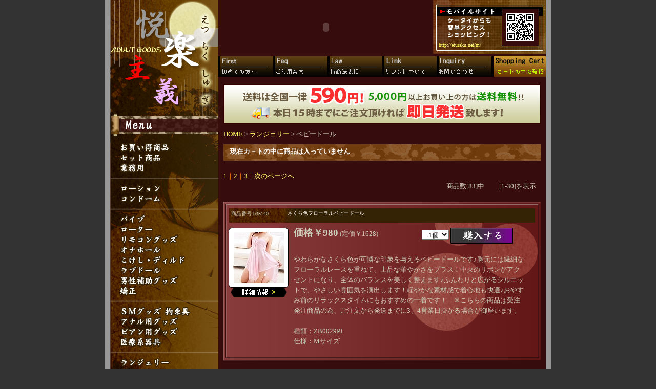

--- FILE ---
content_type: text/html
request_url: http://eturaku.net/view/115
body_size: 10217
content:



<!DOCTYPE HTML PUBLIC "-//W3C//DTD HTML 4.01 Transitional//EN" "http://www.w3.org/TR/html401/loose.dtd">
<HTML>
<HEAD>
<TITLE>ランジェリー > ベビードール 1Page【悦楽主義】</TITLE>
<META name="description" content="ランジェリー > ベビードール 1Page。アダルトグッズ 悦楽主義は秘密厳守で絶対バレない安心・安全のアダルトグッズ通販店。">
<META name="keywords" content="ランジェリー,ベビードール,1">
<META http-equiv="Content-Type" content="text/html; charset=Shift_JIS">
<META http-equiv=a"Content-Style-Type" content="text/css">
<META http-equiv="Content-Style-Type" content="text/css">
<link rel="stylesheet" type="text/css" href="/css/style.css"><script type="text/javascript" src="/js/menu.js"></script>
<link rel="stylesheet" href="/css/cgi.css">
</HEAD>
<BODY>
<div id="base">
<div id="left">
	<A href="/main.html" title="アダルトグッズの通販ショップ 悦楽主義 mainページ"><IMG src="/img/title.gif" width="211" height="223" border="0" alt="悦楽主義～ADULT GOODS" title="アダルトグッズの通販ショップ 悦楽主義 mainページへ移動する。"></A><BR>
	<IMG src="/img/m/menu.gif" width="211" height="55" border="0"><BR>
	<A href="/view/43"><IMG src="/img/m/1-1.gif" onmouseover="this.src='/img/m/1-2.gif'" onmouseout="this.src='/img/m/1-1.gif'" border="0"></A><br>
	<A href="/view/category15"><IMG src="/img/m/2-1.gif" onmouseover="this.src='/img/m/2-2.gif'" onmouseout="this.src='/img/m/2-1.gif'" border="0"></A><br>
	<A href="/view/category17"><IMG src="/img/m/3-1.gif" onmouseover="this.src='/img/m/3-2.gif'" onmouseout="this.src='/img/m/3-1.gif'" border="0"></A><BR>
	<IMG src="/img/m/sp1.gif" border="0"><br>
	<A href="/view/category12"><IMG src="/img/m/4-1.gif" onmouseover="this.src='/img/m/4-2.gif'" onmouseout="this.src='/img/m/4-1.gif'" border="0"></A><br>
	<A href="/view/category13"><IMG src="/img/m/5-1.gif" onmouseover="this.src='/img/m/5-2.gif'" onmouseout="this.src='/img/m/5-1.gif'" border="0"></A><BR>
	<IMG src="/img/m/sp2.gif" border="0"><BR>
	<A href="/view/category4"><IMG src="/img/m/6-1.gif" onmouseover="this.src='/img/m/6-2.gif'" onmouseout="this.src='/img/m/6-1.gif'" border="0"></A><br>
	<A href="/view/category6"><IMG src="/img/m/7-1.gif" onmouseover="this.src='/img/m/7-2.gif'" onmouseout="this.src='/img/m/7-1.gif'" border="0"></A><br>
	<A href="/view/category9"><IMG src="/img/m/8-1.gif" onmouseover="this.src='/img/m/8-2.gif'" onmouseout="this.src='/img/m/8-1.gif'" border="0"></A><br>
	<A href="/view/category1"><IMG src="/img/m/9-1.gif" onmouseover="this.src='/img/m/9-2.gif'" onmouseout="this.src='/img/m/9-1.gif'" border="0"></A><br>
	<A href="/view/category5"><IMG src="/img/m/10-1.gif" onmouseover="this.src='/img/m/10-2.gif'" onmouseout="this.src='/img/m/10-1.gif'" border="0"></A><br>
	<A href="/view/category2"><IMG src="/img/m/11-1.gif" onmouseover="this.src='/img/m/11-2.gif'" onmouseout="this.src='/img/m/11-1.gif'" border="0"></A><br>
	<A href="/view/category3"><IMG src="/img/m/12-1.gif" onmouseover="this.src='/img/m/12-2.gif'" onmouseout="this.src='/img/m/12-1.gif'" border="0"></A><BR>
	<A href="/view/141"><IMG src="/img/m/13-1.gif" onmouseover="this.src='/img/m/13-2.gif'" onmouseout="this.src='/img/m/13-1.gif'" border="0"></A><BR>
	<IMG src="/img/m/sp3.gif" border="0"><br>
	<A href="/view/category7"><IMG src="/img/m/14-1.gif" onmouseover="this.src='/img/m/14-2.gif'" onmouseout="this.src='/img/m/14-1.gif'" border="0"></A><br>
	<A href="/view/category8"><IMG src="/img/m/15-1.gif" onmouseover="this.src='/img/m/15-2.gif'" onmouseout="this.src='/img/m/15-1.gif'" border="0"></A><br>
	<A href="/view/99"><IMG src="/img/m/16-1.gif" onmouseover="this.src='/img/m/16-2.gif'" onmouseout="this.src='/img/m/16-1.gif'" border="0"></A><BR>
	<A href="/view/category19"><IMG src="/img/m/17-1.gif" onmouseover="this.src='/img/m/17-2.gif'" onmouseout="this.src='/img/m/17-1.gif'" border="0"></A><BR>
	<IMG src="/img/m/sp4.gif" border="0"><br>
	<A href="/view/category22"><IMG src="/img/m/18-1.gif" onmouseover="this.src='/img/m/18-2.gif'" onmouseout="this.src='/img/m/18-1.gif'" border="0"></A><br>
	<A href="/view/category21"><IMG src="/img/m/19-1.gif" onmouseover="this.src='/img/m/19-2.gif'" onmouseout="this.src='/img/m/19-1.gif'" border="0"></A><br>
	<A href="/view/category24"><IMG src="/img/m/20-1.gif" onmouseover="this.src='/img/m/20-2.gif'" onmouseout="this.src='/img/m/20-1.gif'" border="0"></A><BR>
	<IMG src="/img/m/sp5.gif" border="0"><br>
	<A href="/view/category26"><IMG src="/img/m/21-1.gif" onmouseover="this.src='/img/m/21-2.gif'" onmouseout="this.src='/img/m/21-1.gif'" border="0"></A><br>
	<A href="/view/category11"><IMG src="/img/m/22-1.gif" onmouseover="this.src='/img/m/22-2.gif'" onmouseout="this.src='/img/m/22-1.gif'" border="0"></A><br>
	<A href="/view/category14"><IMG src="/img/m/23-1.gif" onmouseover="this.src='/img/m/23-2.gif'" onmouseout="this.src='/img/m/23-1.gif'" border="0"></A><BR>
	<IMG src="/img/m/sp6.gif" border="0"><br>
	<A href="/view/154"><IMG src="/img/m/24-1.gif" onmouseover="this.src='/img/m/24-2.gif'" onmouseout="this.src='/img/m/24-1.gif'" border="0"></A><br>
	<A href="/view/category18"><IMG src="/img/m/26-1.gif" onmouseover="this.src='/img/m/26-2.gif'" onmouseout="this.src='/img/m/26-1.gif'" border="0"></A><br>
	<A href="/view/74"><IMG src="/img/m/27-1.gif" onmouseover="this.src='/img/m/27-2.gif'" onmouseout="this.src='/img/m/27-1.gif'" border="0"></A><BR>
	<a href="/view/188" title="ラッピング"><img src="/img/btn_wrap_on.gif" title="ラッピング" alt="ラッピング" /></a><br>
	<IMG src="/img/m/sp7.gif" width="211" height="20" border="0"><BR>
	<img src="/img/special_head.gif" alt="特集一覧" title="特集一覧"><br>
	<a href="http://eturaku.net/special/" title="お勧めグッズ特集"><img src="/img/btn_special_on.gif" title="お勧めグッズ特集" alt="お勧めグッズ特集" /></a><br>

	<a href="http://eturaku.net/ranking/" title="グッズ売上ランキング"><img src="/img/btn_ranking_on.gif" title="グッズ売上ランキング" alt="売上ランキング" /></a><br>
	<a href="http://eturaku.net/howto/" title="グッズ初心者HOWTO"><img src="/img/btn_howto_on.gif" title="グッズ初心者HOWTO" alt="グッズ初心者HOWTO"></a><br>
</div><!--left-->
<div id="main">
	<DIV style="float:left; width:419px;"><embed src="/img/2.swf" type="application/x-shockwave-flash" width="419" height="105" border="0" pluginspage="http://www.macromedia.com/shockwave/download/index.cgi?P1_Prod_Version=ShockwaveFlash"></DIV>
	<DIV id="mobile"><p><A href="http://eturaku.net/m/">http://eturaku.net/m/</A></p></DIV>
	<div style="clear:both;"></div>
	
	<DIV style="height:50px;">
		<IMG src="/img/sp.gif" width="1" height="5" border="0"><BR>
		<A href="/first.html"><IMG src="/img/hm1-1.gif" border="0" onmouseover="this.src='/img/hm1-2.gif'" onmouseout="this.src='/img/hm1-1.gif'"></A><A href="/faq.html"><IMG src="/img/hm2-1.gif" border="0" onmouseover="this.src='/img/hm2-2.gif'" onmouseout="this.src='/img/hm2-1.gif'"></A><A href="/tuhan.html"><IMG src="/img/hm3-1.gif" border="0" onmouseover="this.src='/img/hm3-2.gif'" onmouseout="this.src='/img/hm3-1.gif'"></A><A href="/link.html"><IMG src="/img/hm4-1.gif" border="0" onmouseover="this.src='/img/hm4-2.gif'" onmouseout="this.src='/img/hm4-1.gif'"></A><A href="/view/mailto.html"><IMG src="/img/hm5-1.gif" border="0" onmouseover="this.src='/img/hm5-2.gif'" onmouseout="this.src='/img/hm5-1.gif'"></A><A href="/view/mitsumori.cgi"><IMG src="/img/m-kago1.gif" border="0" onmouseover="this.src='/img/m-kago2.gif'" onmouseout="this.src='/img/m-kago1.gif'"></A>
	</DIV>

	<div id="main_mg">
		<IMG src="/img/bn_soryo.gif" border="0" alt="送料全国一律￥590！￥5000以上お買上げの方送料無料！15時までにご注文された方即日発送！いつでも対応可能な年中無休！" style="margin:10px 0">


<!--HEADER▲/▼MAIN-->
<p style="margin:0 0 10px 0;"><a href="../main.html">HOME</a> &gt; <a href="category22">ランジェリー</a> &gt; ベビードール</p>
<!--カゴの中身-->
<FORM ACTION="mitsumori.cgi" METHOD=post style="margin:0;">

<DIV id="k-in"><DIV style="color:#FFFFFF;"><B>　現在カ－トの中に商品は入っていません</B></DIV></DIV>

</FORM>
<!------　ここから�----->

<TABLE border="0" cellpadding="0" cellspacing="0" width="610" style="word-break:break-all;">
	<TR>
	<TD>
		<tr>
			<td><BR><a href="115-1">1</a><font color="#ff7900">｜</font><a href="115-31">2</a><font color="#ff7900">｜</font><a href="115-61">3</a><font color="#ff7900">｜</font><a href="115-31">次のページへ</a></td>
		</tr>
		<tr>
			<td align="right" class=small><b></b>　商品数[83]中　
			　[1-30]を表示</td>
		</tr>
</TD>
	</TR>
</TABLE><br>




<DIV id="itv1"><div id="d1">商品番号-b35140</DIV><div id="d2"><A href="b35140">さくら色フローラルベビードール</A></DIV></DIV>
<DIV id="itv2">
<DIV id="itv2-2">
<TABLE style="margin:10px; float:left;" border="0" width="117" cellpadding="0" cellspacing="0">
	<TR>
	<TD valign="middle" align="center" width="117" height="117" background="../cgi-img/itv-bg2.gif"><A href="b35140"><IMG src="../picture_mini/b35140.jpg" alt="さくら色フローラルベビードール" border="0"></A></TD>
	</TR><TR>
	<TD valign="middle" align="center"><A href="b35140"><IMG src="../cgi-img/syousai1.gif" onmouseover="this.src='../cgi-img/syousai2.gif'" onmouseout="this.src='../cgi-img/syousai1.gif'" width="110" height="18" border="0" vspace="5"></A></TD>
	</TR></TABLE>
<DIV id="itv3"><DIV id="d7">価格￥980<span id="d6"> (定価￥1628)</span></DIV>
<DIV>
	<FORM ACTION="itemviewer.cgi" METHOD=post style="margin:0;">
	<INPUT TYPE=HIDDEN NAME=id VALUE="115">
	<INPUT TYPE=HIDDEN NAME=st VALUE=1>
	<INPUT TYPE=HIDDEN NAME=ac VALUE=cargo>
	<INPUT TYPE=HIDDEN NAME=nm VALUE=b35140>
	<INPUT TYPE=HIDDEN NAME=op VALUE=many>
		<SELECT NAME=wc VALUE="">
		<OPTION value=1 selected>&nbsp;&nbsp;1個</OPTION>
		<OPTION value=2>&nbsp;&nbsp;2個</OPTION>
		<OPTION value=3>&nbsp;&nbsp;3個</OPTION>
		<OPTION value=4>&nbsp;&nbsp;4個</OPTION>
		<OPTION value=5>&nbsp;&nbsp;5個</OPTION>
		<OPTION value=6>&nbsp;&nbsp;6個</OPTION>
		<OPTION value=7>&nbsp;&nbsp;7個</OPTION>
		<OPTION value=8>&nbsp;&nbsp;8個</OPTION>
		<OPTION value=9>&nbsp;&nbsp;9個</OPTION>
		<OPTION value=10>&nbsp;10個</OPTION>
		</SELECT>
	<INPUT TYPE=image src="../cgi-img/kago1.gif" onmouseover="this.src='../cgi-img/kago2.gif'" onmouseout="this.src='../cgi-img/kago1.gif'" alt="カゴへ" align=absmiddle>
	</FORM></DIV>
	<BR clear="all">
	やわらかなさくら色が可憐な印象を与えるベビードールです♪胸元には繊細なフローラルレースを重ねて、上品な華やかさをプラス！中央のリボンがアクセントになり、全体のバランスを美しく整えます♪ふんわりと広がるシルエットで、やさしい雰囲気を演出します！軽やかな素材感で着心地も快適♪おやすみ前のリラックスタイムにもおすすめの一着です！　※こちらの商品は受注発注商品の為、ご注文から発送までに3、4営業日掛かる場合が御座います。<BR>
	<BR>種類：ZB0029PI<BR>
	仕様：Mサイズ　</DIV>
	<BR clear="all"><BR>
	<IMG src="../cgi-img/itv-bg4.gif" width="620" height="8" border="0"><BR>
</DIV>
</DIV>
<BR>




<DIV id="itv1"><div id="d1">商品番号-b35142</DIV><div id="d2"><A href="b35142">ミステリアスナイトネグリジェ</A></DIV></DIV>
<DIV id="itv2">
<DIV id="itv2-2">
<TABLE style="margin:10px; float:left;" border="0" width="117" cellpadding="0" cellspacing="0">
	<TR>
	<TD valign="middle" align="center" width="117" height="117" background="../cgi-img/itv-bg2.gif"><A href="b35142"><IMG src="../picture_mini/b35142.jpg" alt="ミステリアスナイトネグリジェ" border="0"></A></TD>
	</TR><TR>
	<TD valign="middle" align="center"><A href="b35142"><IMG src="../cgi-img/syousai1.gif" onmouseover="this.src='../cgi-img/syousai2.gif'" onmouseout="this.src='../cgi-img/syousai1.gif'" width="110" height="18" border="0" vspace="5"></A></TD>
	</TR></TABLE>
<DIV id="itv3"><DIV id="d7">価格￥850<span id="d6"> (定価￥1408)</span></DIV>
<DIV>
	<FORM ACTION="itemviewer.cgi" METHOD=post style="margin:0;">
	<INPUT TYPE=HIDDEN NAME=id VALUE="115">
	<INPUT TYPE=HIDDEN NAME=st VALUE=1>
	<INPUT TYPE=HIDDEN NAME=ac VALUE=cargo>
	<INPUT TYPE=HIDDEN NAME=nm VALUE=b35142>
	<INPUT TYPE=HIDDEN NAME=op VALUE=many>
		<SELECT NAME=wc VALUE="">
		<OPTION value=1 selected>&nbsp;&nbsp;1個</OPTION>
		<OPTION value=2>&nbsp;&nbsp;2個</OPTION>
		<OPTION value=3>&nbsp;&nbsp;3個</OPTION>
		<OPTION value=4>&nbsp;&nbsp;4個</OPTION>
		<OPTION value=5>&nbsp;&nbsp;5個</OPTION>
		<OPTION value=6>&nbsp;&nbsp;6個</OPTION>
		<OPTION value=7>&nbsp;&nbsp;7個</OPTION>
		<OPTION value=8>&nbsp;&nbsp;8個</OPTION>
		<OPTION value=9>&nbsp;&nbsp;9個</OPTION>
		<OPTION value=10>&nbsp;10個</OPTION>
		</SELECT>
	<INPUT TYPE=image src="../cgi-img/kago1.gif" onmouseover="this.src='../cgi-img/kago2.gif'" onmouseout="this.src='../cgi-img/kago1.gif'" alt="カゴへ" align=absmiddle>
	</FORM></DIV>
	<BR clear="all">
	なめらかな感触が心地よいロング丈のネグリジェです♪胸元の深いＶラインが全体のシルエットをすっきりと見せてくれます！クロスしたバックストラップが後ろ姿にアクセントをプラス♪サイドのスリットが動きやすさと軽やかさを演出します！透け感のある素材が、エレガントで洗練された雰囲気を引き立てます♪おうち時間やリラックスタイムにぴったりの一着です！　※こちらの商品は受注発注商品の為、ご注文から発送までに3、4営業日掛かる場合が御座います。<BR>
	<BR>種類：ZB0031BK<BR>
	仕様：Mサイズ　</DIV>
	<BR clear="all"><BR>
	<IMG src="../cgi-img/itv-bg4.gif" width="620" height="8" border="0"><BR>
</DIV>
</DIV>
<BR>




<DIV id="itv1"><div id="d1">商品番号-b35143</DIV><div id="d2"><A href="b35143">花モチーフをちりばめたベビードール　（ブラック）</A></DIV></DIV>
<DIV id="itv2">
<DIV id="itv2-2">
<TABLE style="margin:10px; float:left;" border="0" width="117" cellpadding="0" cellspacing="0">
	<TR>
	<TD valign="middle" align="center" width="117" height="117" background="../cgi-img/itv-bg2.gif"><A href="b35143"><IMG src="../picture_mini/b35143.jpg" alt="花モチーフをちりばめたベビードール　（ブラック）" border="0"></A></TD>
	</TR><TR>
	<TD valign="middle" align="center"><A href="b35143"><IMG src="../cgi-img/syousai1.gif" onmouseover="this.src='../cgi-img/syousai2.gif'" onmouseout="this.src='../cgi-img/syousai1.gif'" width="110" height="18" border="0" vspace="5"></A></TD>
	</TR></TABLE>
<DIV id="itv3"><DIV id="d7">価格￥600<span id="d6"> (定価￥990)</span></DIV>
<DIV>
	<FORM ACTION="itemviewer.cgi" METHOD=post style="margin:0;">
	<INPUT TYPE=HIDDEN NAME=id VALUE="115">
	<INPUT TYPE=HIDDEN NAME=st VALUE=1>
	<INPUT TYPE=HIDDEN NAME=ac VALUE=cargo>
	<INPUT TYPE=HIDDEN NAME=nm VALUE=b35143>
	<INPUT TYPE=HIDDEN NAME=op VALUE=many>
		<SELECT NAME=wc VALUE="">
		<OPTION value=1 selected>&nbsp;&nbsp;1個</OPTION>
		<OPTION value=2>&nbsp;&nbsp;2個</OPTION>
		<OPTION value=3>&nbsp;&nbsp;3個</OPTION>
		<OPTION value=4>&nbsp;&nbsp;4個</OPTION>
		<OPTION value=5>&nbsp;&nbsp;5個</OPTION>
		<OPTION value=6>&nbsp;&nbsp;6個</OPTION>
		<OPTION value=7>&nbsp;&nbsp;7個</OPTION>
		<OPTION value=8>&nbsp;&nbsp;8個</OPTION>
		<OPTION value=9>&nbsp;&nbsp;9個</OPTION>
		<OPTION value=10>&nbsp;10個</OPTION>
		</SELECT>
	<INPUT TYPE=image src="../cgi-img/kago1.gif" onmouseover="this.src='../cgi-img/kago2.gif'" onmouseout="this.src='../cgi-img/kago1.gif'" alt="カゴへ" align=absmiddle>
	</FORM></DIV>
	<BR clear="all">
	軽やかな透け感が魅力のブラックベビードールです♪全体にあしらわれた小花モチーフが可憐なアクセントになっています！フリルとリボンのディテールがやさしい雰囲気を演出し、特別な時間を華やかに彩ります♪肩ひもは細めで、肩まわりをすっきりと見せてくれます！ゆったりとしたシルエットで動きやすく、リラックスタイムにもおすすめ♪大切なひとときをそっと彩る一着です！　※こちらの商品は受注発注商品の為、ご注文から発送までに3、4営業日掛かる場合が御座います。<BR>
	<BR>種類：ZB0032BK<BR>
	仕様：Mサイズ　</DIV>
	<BR clear="all"><BR>
	<IMG src="../cgi-img/itv-bg4.gif" width="620" height="8" border="0"><BR>
</DIV>
</DIV>
<BR>




<DIV id="itv1"><div id="d1">商品番号-b35144</DIV><div id="d2"><A href="b35144">幻想レースベビードール　（ピンク）</A></DIV></DIV>
<DIV id="itv2">
<DIV id="itv2-2">
<TABLE style="margin:10px; float:left;" border="0" width="117" cellpadding="0" cellspacing="0">
	<TR>
	<TD valign="middle" align="center" width="117" height="117" background="../cgi-img/itv-bg2.gif"><A href="b35144"><IMG src="../picture_mini/b35144.jpg" alt="幻想レースベビードール　（ピンク）" border="0"></A></TD>
	</TR><TR>
	<TD valign="middle" align="center"><A href="b35144"><IMG src="../cgi-img/syousai1.gif" onmouseover="this.src='../cgi-img/syousai2.gif'" onmouseout="this.src='../cgi-img/syousai1.gif'" width="110" height="18" border="0" vspace="5"></A></TD>
	</TR></TABLE>
<DIV id="itv3"><DIV id="d7">価格￥600<span id="d6"> (定価￥990)</span></DIV>
<DIV>
	<FORM ACTION="itemviewer.cgi" METHOD=post style="margin:0;">
	<INPUT TYPE=HIDDEN NAME=id VALUE="115">
	<INPUT TYPE=HIDDEN NAME=st VALUE=1>
	<INPUT TYPE=HIDDEN NAME=ac VALUE=cargo>
	<INPUT TYPE=HIDDEN NAME=nm VALUE=b35144>
	<INPUT TYPE=HIDDEN NAME=op VALUE=many>
		<SELECT NAME=wc VALUE="">
		<OPTION value=1 selected>&nbsp;&nbsp;1個</OPTION>
		<OPTION value=2>&nbsp;&nbsp;2個</OPTION>
		<OPTION value=3>&nbsp;&nbsp;3個</OPTION>
		<OPTION value=4>&nbsp;&nbsp;4個</OPTION>
		<OPTION value=5>&nbsp;&nbsp;5個</OPTION>
		<OPTION value=6>&nbsp;&nbsp;6個</OPTION>
		<OPTION value=7>&nbsp;&nbsp;7個</OPTION>
		<OPTION value=8>&nbsp;&nbsp;8個</OPTION>
		<OPTION value=9>&nbsp;&nbsp;9個</OPTION>
		<OPTION value=10>&nbsp;10個</OPTION>
		</SELECT>
	<INPUT TYPE=image src="../cgi-img/kago1.gif" onmouseover="this.src='../cgi-img/kago2.gif'" onmouseout="this.src='../cgi-img/kago1.gif'" alt="カゴへ" align=absmiddle>
	</FORM></DIV>
	<BR clear="all">
	鮮やかなピンクカラーが華やかな印象を与えるベビードールです♪繊細なレースと軽やかなシースルー素材の組み合わせがやさしい雰囲気を演出します！ふんわり広がるＡラインシルエットが、リラックスした時間にぴったり♪中央のリボンモチーフが可愛らしさを添えています！肌あたりのやわらかな生地で、快適な着心地を実現しました♪おやすみ前のひとときや特別な時間におすすめの一着です！　※こちらの商品は受注発注商品の為、ご注文から発送までに3、4営業日掛かる場合が御座います。<BR>
	<BR>種類：ZB0033PI<BR>
	仕様：Mサイズ　</DIV>
	<BR clear="all"><BR>
	<IMG src="../cgi-img/itv-bg4.gif" width="620" height="8" border="0"><BR>
</DIV>
</DIV>
<BR>




<DIV id="itv1"><div id="d1">商品番号-b35145</DIV><div id="d2"><A href="b35145">幻想レースベビードール　（ブルー）</A></DIV></DIV>
<DIV id="itv2">
<DIV id="itv2-2">
<TABLE style="margin:10px; float:left;" border="0" width="117" cellpadding="0" cellspacing="0">
	<TR>
	<TD valign="middle" align="center" width="117" height="117" background="../cgi-img/itv-bg2.gif"><A href="b35145"><IMG src="../picture_mini/b35145.jpg" alt="幻想レースベビードール　（ブルー）" border="0"></A></TD>
	</TR><TR>
	<TD valign="middle" align="center"><A href="b35145"><IMG src="../cgi-img/syousai1.gif" onmouseover="this.src='../cgi-img/syousai2.gif'" onmouseout="this.src='../cgi-img/syousai1.gif'" width="110" height="18" border="0" vspace="5"></A></TD>
	</TR></TABLE>
<DIV id="itv3"><DIV id="d7">価格￥600<span id="d6"> (定価￥990)</span></DIV>
<DIV>
	<FORM ACTION="itemviewer.cgi" METHOD=post style="margin:0;">
	<INPUT TYPE=HIDDEN NAME=id VALUE="115">
	<INPUT TYPE=HIDDEN NAME=st VALUE=1>
	<INPUT TYPE=HIDDEN NAME=ac VALUE=cargo>
	<INPUT TYPE=HIDDEN NAME=nm VALUE=b35145>
	<INPUT TYPE=HIDDEN NAME=op VALUE=many>
		<SELECT NAME=wc VALUE="">
		<OPTION value=1 selected>&nbsp;&nbsp;1個</OPTION>
		<OPTION value=2>&nbsp;&nbsp;2個</OPTION>
		<OPTION value=3>&nbsp;&nbsp;3個</OPTION>
		<OPTION value=4>&nbsp;&nbsp;4個</OPTION>
		<OPTION value=5>&nbsp;&nbsp;5個</OPTION>
		<OPTION value=6>&nbsp;&nbsp;6個</OPTION>
		<OPTION value=7>&nbsp;&nbsp;7個</OPTION>
		<OPTION value=8>&nbsp;&nbsp;8個</OPTION>
		<OPTION value=9>&nbsp;&nbsp;9個</OPTION>
		<OPTION value=10>&nbsp;10個</OPTION>
		</SELECT>
	<INPUT TYPE=image src="../cgi-img/kago1.gif" onmouseover="this.src='../cgi-img/kago2.gif'" onmouseout="this.src='../cgi-img/kago1.gif'" alt="カゴへ" align=absmiddle>
	</FORM></DIV>
	<BR clear="all">
	爽やかなブルーが印象的なベビードールです♪繊細なレースと軽やかなシースルー素材が、やさしい雰囲気を演出！胸元には小さなリボンがあしらわれており、可愛らしさを添えています♪ふんわり広がるシルエットで動きやすく、リラックスタイムにもぴったりです！肌あたりの柔らかな素材で、快適な着心地を楽しめます♪大切なひとときを彩る、上品な一着です！　※こちらの商品は受注発注商品の為、ご注文から発送までに3、4営業日掛かる場合が御座います。<BR>
	<BR>種類：ZB0034BL<BR>
	仕様：Mサイズ　</DIV>
	<BR clear="all"><BR>
	<IMG src="../cgi-img/itv-bg4.gif" width="620" height="8" border="0"><BR>
</DIV>
</DIV>
<BR>




<DIV id="itv1"><div id="d1">商品番号-e28724</DIV><div id="d2"><A href="e28724">ＧＢ－７８４　砂糖菓子の妖精</A></DIV></DIV>
<DIV id="itv2">
<DIV id="itv2-2">
<TABLE style="margin:10px; float:left;" border="0" width="117" cellpadding="0" cellspacing="0">
	<TR>
	<TD valign="middle" align="center" width="117" height="117" background="../cgi-img/itv-bg2.gif"><A href="e28724"><IMG src="../picture_mini/e28724.jpg" alt="ＧＢ－７８４　砂糖菓子の妖精" border="0"></A></TD>
	</TR><TR>
	<TD valign="middle" align="center"><A href="e28724"><IMG src="../cgi-img/syousai1.gif" onmouseover="this.src='../cgi-img/syousai2.gif'" onmouseout="this.src='../cgi-img/syousai1.gif'" width="110" height="18" border="0" vspace="5"></A></TD>
	</TR></TABLE>
<DIV id="itv3"><DIV id="d7">価格￥1990<span id="d6"> (定価￥OPEN)</span></DIV>
<DIV>
	<FORM ACTION="itemviewer.cgi" METHOD=post style="margin:0;">
	<INPUT TYPE=HIDDEN NAME=id VALUE="115">
	<INPUT TYPE=HIDDEN NAME=st VALUE=1>
	<INPUT TYPE=HIDDEN NAME=ac VALUE=cargo>
	<INPUT TYPE=HIDDEN NAME=nm VALUE=e28724>
	<INPUT TYPE=HIDDEN NAME=op VALUE=many>
		<SELECT NAME=wc VALUE="">
		<OPTION value=1 selected>&nbsp;&nbsp;1個</OPTION>
		<OPTION value=2>&nbsp;&nbsp;2個</OPTION>
		<OPTION value=3>&nbsp;&nbsp;3個</OPTION>
		<OPTION value=4>&nbsp;&nbsp;4個</OPTION>
		<OPTION value=5>&nbsp;&nbsp;5個</OPTION>
		<OPTION value=6>&nbsp;&nbsp;6個</OPTION>
		<OPTION value=7>&nbsp;&nbsp;7個</OPTION>
		<OPTION value=8>&nbsp;&nbsp;8個</OPTION>
		<OPTION value=9>&nbsp;&nbsp;9個</OPTION>
		<OPTION value=10>&nbsp;10個</OPTION>
		</SELECT>
	<INPUT TYPE=image src="../cgi-img/kago1.gif" onmouseover="this.src='../cgi-img/kago2.gif'" onmouseout="this.src='../cgi-img/kago1.gif'" alt="カゴへ" align=absmiddle>
	</FORM></DIV>
	<BR clear="all">
	ふんわりとしたチュールレースが印象的なコスチュームセットです！セット内容はベビードール・ボレロ・ショーツの３点♪全体をやさしいピンクカラーでまとめた、可憐なデザインです！チューブ型ベビードールは軽やかでシンプルな仕上がり♪共布のボレロを羽織れば、胸元にリボンを結ぶだけで華やかさがアップします！チュール素材の透け感が柔らかさを引き立て♪軽やかな着心地も魅力です！ショーツはＴバック仕様でスタイルすっきり♪Ｍサイズでフィット感も良好です！コスプレや撮影にもぴったりなフェアリー調デザインです！　<BR>
	<BR>種類：<BR>
	仕様：レディースMサイズ　パッケージ：29.0×18.0×2.0cm　セット内容:ベビードール、ボレロ、ショーツ　</DIV>
	<BR clear="all"><BR>
	<IMG src="../cgi-img/itv-bg4.gif" width="620" height="8" border="0"><BR>
</DIV>
</DIV>
<BR>




<DIV id="itv1"><div id="d1">商品番号-e28725</DIV><div id="d2"><A href="e28725">ＧＢ－７８５　娘娘（にゃんにゃん）ドール</A></DIV></DIV>
<DIV id="itv2">
<DIV id="itv2-2">
<TABLE style="margin:10px; float:left;" border="0" width="117" cellpadding="0" cellspacing="0">
	<TR>
	<TD valign="middle" align="center" width="117" height="117" background="../cgi-img/itv-bg2.gif"><A href="e28725"><IMG src="../picture_mini/e28725.jpg" alt="ＧＢ－７８５　娘娘（にゃんにゃん）ドール" border="0"></A></TD>
	</TR><TR>
	<TD valign="middle" align="center"><A href="e28725"><IMG src="../cgi-img/syousai1.gif" onmouseover="this.src='../cgi-img/syousai2.gif'" onmouseout="this.src='../cgi-img/syousai1.gif'" width="110" height="18" border="0" vspace="5"></A></TD>
	</TR></TABLE>
<DIV id="itv3"><DIV id="d7">価格￥1980<span id="d6"> (定価￥OPEN)</span></DIV>
<DIV>
	<FORM ACTION="itemviewer.cgi" METHOD=post style="margin:0;">
	<INPUT TYPE=HIDDEN NAME=id VALUE="115">
	<INPUT TYPE=HIDDEN NAME=st VALUE=1>
	<INPUT TYPE=HIDDEN NAME=ac VALUE=cargo>
	<INPUT TYPE=HIDDEN NAME=nm VALUE=e28725>
	<INPUT TYPE=HIDDEN NAME=op VALUE=many>
		<SELECT NAME=wc VALUE="">
		<OPTION value=1 selected>&nbsp;&nbsp;1個</OPTION>
		<OPTION value=2>&nbsp;&nbsp;2個</OPTION>
		<OPTION value=3>&nbsp;&nbsp;3個</OPTION>
		<OPTION value=4>&nbsp;&nbsp;4個</OPTION>
		<OPTION value=5>&nbsp;&nbsp;5個</OPTION>
		<OPTION value=6>&nbsp;&nbsp;6個</OPTION>
		<OPTION value=7>&nbsp;&nbsp;7個</OPTION>
		<OPTION value=8>&nbsp;&nbsp;8個</OPTION>
		<OPTION value=9>&nbsp;&nbsp;9個</OPTION>
		<OPTION value=10>&nbsp;10個</OPTION>
		</SELECT>
	<INPUT TYPE=image src="../cgi-img/kago1.gif" onmouseover="this.src='../cgi-img/kago2.gif'" onmouseout="this.src='../cgi-img/kago1.gif'" alt="カゴへ" align=absmiddle>
	</FORM></DIV>
	<BR clear="all">
	チャイナドレス風のシースルーベビードールセットです♪しっとりとなめらかなメッシュ生地を使用しとろけるような着心地を実現しました！ハイネックと半袖デザインで上品さを演出しつつ大胆に開いた背中と斜めスリットがアクセントになります♪スリットはリボン結び仕様で、結び目のアレンジも楽しめます！セット内容はベビードールと共布のＴバックショーツの２点♪着丈は短めでボディラインをきれいに見せてくれます！パーティーや撮影用コスチュームとしてもおすすめです♪レディースＭサイズ対応！華やかさと動きやすさを両立した一着です♪　<BR>
	<BR>種類：<BR>
	仕様：レディースMサイズ　パッケージ：29.0×18.0×2.0cm　セット内容:ベビードール、ショーツ　</DIV>
	<BR clear="all"><BR>
	<IMG src="../cgi-img/itv-bg4.gif" width="620" height="8" border="0"><BR>
</DIV>
</DIV>
<BR>




<DIV id="itv1"><div id="d1">商品番号-e28727</DIV><div id="d2"><A href="e28727">ＧＢ－７８７　ダズリングドール</A></DIV></DIV>
<DIV id="itv2">
<DIV id="itv2-2">
<TABLE style="margin:10px; float:left;" border="0" width="117" cellpadding="0" cellspacing="0">
	<TR>
	<TD valign="middle" align="center" width="117" height="117" background="../cgi-img/itv-bg2.gif"><A href="e28727"><IMG src="../picture_mini/e28727.jpg" alt="ＧＢ－７８７　ダズリングドール" border="0"></A></TD>
	</TR><TR>
	<TD valign="middle" align="center"><A href="e28727"><IMG src="../cgi-img/syousai1.gif" onmouseover="this.src='../cgi-img/syousai2.gif'" onmouseout="this.src='../cgi-img/syousai1.gif'" width="110" height="18" border="0" vspace="5"></A></TD>
	</TR></TABLE>
<DIV id="itv3"><DIV id="d7">価格￥1980<span id="d6"> (定価￥OPEN)</span></DIV>
<DIV>
	<FORM ACTION="itemviewer.cgi" METHOD=post style="margin:0;">
	<INPUT TYPE=HIDDEN NAME=id VALUE="115">
	<INPUT TYPE=HIDDEN NAME=st VALUE=1>
	<INPUT TYPE=HIDDEN NAME=ac VALUE=cargo>
	<INPUT TYPE=HIDDEN NAME=nm VALUE=e28727>
	<INPUT TYPE=HIDDEN NAME=op VALUE=many>
		<SELECT NAME=wc VALUE="">
		<OPTION value=1 selected>&nbsp;&nbsp;1個</OPTION>
		<OPTION value=2>&nbsp;&nbsp;2個</OPTION>
		<OPTION value=3>&nbsp;&nbsp;3個</OPTION>
		<OPTION value=4>&nbsp;&nbsp;4個</OPTION>
		<OPTION value=5>&nbsp;&nbsp;5個</OPTION>
		<OPTION value=6>&nbsp;&nbsp;6個</OPTION>
		<OPTION value=7>&nbsp;&nbsp;7個</OPTION>
		<OPTION value=8>&nbsp;&nbsp;8個</OPTION>
		<OPTION value=9>&nbsp;&nbsp;9個</OPTION>
		<OPTION value=10>&nbsp;10個</OPTION>
		</SELECT>
	<INPUT TYPE=image src="../cgi-img/kago1.gif" onmouseover="this.src='../cgi-img/kago2.gif'" onmouseout="this.src='../cgi-img/kago1.gif'" alt="カゴへ" align=absmiddle>
	</FORM></DIV>
	<BR clear="all">
	高級感あふれるレースとサテンリボンを組み合わせたベビードールセットです！レース素材はほどよい伸縮性があり、身体にやさしくフィットします♪レース柄がボディラインを美しく引き立て、肌を彩ります！アンダーバストをぐるりと囲む幅広のサテンリボンは背中で結ぶ仕様で、印象的な後ろ姿を演出します♪背中は大きく開いており、リボンの存在感が際立ちます！共布のＴバックショーツも付属し、全体のコーディネートを引き締めます♪軽やかな着心地と品のあるデザインで、大人の装いを楽しみたい方におすすめです！レディースＭサイズ対応♪撮影や特別な日のコスチュームとしても活躍します！　<BR>
	<BR>種類：<BR>
	仕様：レディースMサイズ　パッケージ：29.0×18.0×2.0cm　セット内容:ベビードール、ショーツ　</DIV>
	<BR clear="all"><BR>
	<IMG src="../cgi-img/itv-bg4.gif" width="620" height="8" border="0"><BR>
</DIV>
</DIV>
<BR>




<DIV id="itv1"><div id="d1">商品番号-e28544</DIV><div id="d2"><A href="e28544">ボディ&ソウルドール</A></DIV></DIV>
<DIV id="itv2">
<DIV id="itv2-2">
<TABLE style="margin:10px; float:left;" border="0" width="117" cellpadding="0" cellspacing="0">
	<TR>
	<TD valign="middle" align="center" width="117" height="117" background="../cgi-img/itv-bg2.gif"><A href="e28544"><IMG src="../picture_mini/e28544.jpg" alt="ボディ&ソウルドール" border="0"></A></TD>
	</TR><TR>
	<TD valign="middle" align="center"><A href="e28544"><IMG src="../cgi-img/syousai1.gif" onmouseover="this.src='../cgi-img/syousai2.gif'" onmouseout="this.src='../cgi-img/syousai1.gif'" width="110" height="18" border="0" vspace="5"></A></TD>
	</TR></TABLE>
<DIV id="itv3"><DIV id="d7">価格￥1490<span id="d6"> (定価￥OPEN)</span></DIV>
<DIV>
	<FORM ACTION="itemviewer.cgi" METHOD=post style="margin:0;">
	<INPUT TYPE=HIDDEN NAME=id VALUE="115">
	<INPUT TYPE=HIDDEN NAME=st VALUE=1>
	<INPUT TYPE=HIDDEN NAME=ac VALUE=cargo>
	<INPUT TYPE=HIDDEN NAME=nm VALUE=e28544>
	<INPUT TYPE=HIDDEN NAME=op VALUE=many>
		<SELECT NAME=wc VALUE="">
		<OPTION value=1 selected>&nbsp;&nbsp;1個</OPTION>
		<OPTION value=2>&nbsp;&nbsp;2個</OPTION>
		<OPTION value=3>&nbsp;&nbsp;3個</OPTION>
		<OPTION value=4>&nbsp;&nbsp;4個</OPTION>
		<OPTION value=5>&nbsp;&nbsp;5個</OPTION>
		<OPTION value=6>&nbsp;&nbsp;6個</OPTION>
		<OPTION value=7>&nbsp;&nbsp;7個</OPTION>
		<OPTION value=8>&nbsp;&nbsp;8個</OPTION>
		<OPTION value=9>&nbsp;&nbsp;9個</OPTION>
		<OPTION value=10>&nbsp;10個</OPTION>
		</SELECT>
	<INPUT TYPE=image src="../cgi-img/kago1.gif" onmouseover="this.src='../cgi-img/kago2.gif'" onmouseout="this.src='../cgi-img/kago1.gif'" alt="カゴへ" align=absmiddle>
	</FORM></DIV>
	<BR clear="all">
	肌にやさしく寄り添う、しなやかな素材のタイトベビードールです♪着用した瞬間から、なめらかにフィットして快適な着心地を実感できます！両サイドは大きく開いたスリット仕様で、軽やかな印象を演出します♪細いストラップがアクセントとなり、全体をすっきりと引き締めます！シンプルながらも洗練されたデザインで、スタイルの美しさを引き立てます♪共布のＴバックショーツがセットになっているのも嬉しいポイントです！日常とは少し違う装いを楽しみたいときにおすすめの一着です♪パッケージもスタイリッシュで、ギフトにもぴったりです！　<BR>
	<BR>種類：GB-775<BR>
	仕様：レディースMサイズ　パッケージ：29.0×18.0×2.0cm　セット内容：ベビードール、ショーツ　</DIV>
	<BR clear="all"><BR>
	<IMG src="../cgi-img/itv-bg4.gif" width="620" height="8" border="0"><BR>
</DIV>
</DIV>
<BR>




<DIV id="itv1"><div id="d1">商品番号-e28538</DIV><div id="d2"><A href="e28538">ナイアガラドール</A></DIV></DIV>
<DIV id="itv2">
<DIV id="itv2-2">
<TABLE style="margin:10px; float:left;" border="0" width="117" cellpadding="0" cellspacing="0">
	<TR>
	<TD valign="middle" align="center" width="117" height="117" background="../cgi-img/itv-bg2.gif"><A href="e28538"><IMG src="../picture_mini/e28538.jpg" alt="ナイアガラドール" border="0"></A></TD>
	</TR><TR>
	<TD valign="middle" align="center"><A href="e28538"><IMG src="../cgi-img/syousai1.gif" onmouseover="this.src='../cgi-img/syousai2.gif'" onmouseout="this.src='../cgi-img/syousai1.gif'" width="110" height="18" border="0" vspace="5"></A></TD>
	</TR></TABLE>
<DIV id="itv3"><DIV id="d7">価格￥1940<span id="d6"> (定価￥OPEN)</span></DIV>
<DIV>
	<FORM ACTION="itemviewer.cgi" METHOD=post style="margin:0;">
	<INPUT TYPE=HIDDEN NAME=id VALUE="115">
	<INPUT TYPE=HIDDEN NAME=st VALUE=1>
	<INPUT TYPE=HIDDEN NAME=ac VALUE=cargo>
	<INPUT TYPE=HIDDEN NAME=nm VALUE=e28538>
	<INPUT TYPE=HIDDEN NAME=op VALUE=many>
		<SELECT NAME=wc VALUE="">
		<OPTION value=1 selected>&nbsp;&nbsp;1個</OPTION>
		<OPTION value=2>&nbsp;&nbsp;2個</OPTION>
		<OPTION value=3>&nbsp;&nbsp;3個</OPTION>
		<OPTION value=4>&nbsp;&nbsp;4個</OPTION>
		<OPTION value=5>&nbsp;&nbsp;5個</OPTION>
		<OPTION value=6>&nbsp;&nbsp;6個</OPTION>
		<OPTION value=7>&nbsp;&nbsp;7個</OPTION>
		<OPTION value=8>&nbsp;&nbsp;8個</OPTION>
		<OPTION value=9>&nbsp;&nbsp;9個</OPTION>
		<OPTION value=10>&nbsp;10個</OPTION>
		</SELECT>
	<INPUT TYPE=image src="../cgi-img/kago1.gif" onmouseover="this.src='../cgi-img/kago2.gif'" onmouseout="this.src='../cgi-img/kago1.gif'" alt="カゴへ" align=absmiddle>
	</FORM></DIV>
	<BR clear="all">
	流れるようにあしらわれたスパンコールが印象的なベビードールです♪縦のラインを強調するデザインで、スタイルをすっきりと見せてくれます！軽やかなシースルー生地が、きらびやかさの中にも繊細さをプラスします♪背中は大きく開いたデザインで、開放感と抜け感を演出します！ストラップにはラインストーンが施され、上品な輝きが華やかさを添えます♪シンプルながらも存在感のあるデザインが特徴です！共布のＴバックショーツがセットになっており、統一感のある装いが楽しめます♪特別な時間を彩る一着としておすすめです！　<BR>
	<BR>種類：GB-769<BR>
	仕様：レディースMサイズ　パッケージ：29.0×18.0×2.0cm　セット内容：ベビードール、ショーツ　</DIV>
	<BR clear="all"><BR>
	<IMG src="../cgi-img/itv-bg4.gif" width="620" height="8" border="0"><BR>
</DIV>
</DIV>
<BR>




<DIV id="itv1"><div id="d1">商品番号-e28414</DIV><div id="d2"><A href="e28414">若妻ベビードール</A></DIV></DIV>
<DIV id="itv2">
<DIV id="itv2-2">
<TABLE style="margin:10px; float:left;" border="0" width="117" cellpadding="0" cellspacing="0">
	<TR>
	<TD valign="middle" align="center" width="117" height="117" background="../cgi-img/itv-bg2.gif"><A href="e28414"><IMG src="../picture_mini/e28414.jpg" alt="若妻ベビードール" border="0"></A></TD>
	</TR><TR>
	<TD valign="middle" align="center"><A href="e28414"><IMG src="../cgi-img/syousai1.gif" onmouseover="this.src='../cgi-img/syousai2.gif'" onmouseout="this.src='../cgi-img/syousai1.gif'" width="110" height="18" border="0" vspace="5"></A></TD>
	</TR></TABLE>
<DIV id="itv3"><DIV id="d7">価格￥2460<span id="d6"> (定価￥OPEN)</span></DIV>
<DIV>
	<FORM ACTION="itemviewer.cgi" METHOD=post style="margin:0;">
	<INPUT TYPE=HIDDEN NAME=id VALUE="115">
	<INPUT TYPE=HIDDEN NAME=st VALUE=1>
	<INPUT TYPE=HIDDEN NAME=ac VALUE=cargo>
	<INPUT TYPE=HIDDEN NAME=nm VALUE=e28414>
	<INPUT TYPE=HIDDEN NAME=op VALUE=many>
		<SELECT NAME=wc VALUE="">
		<OPTION value=1 selected>&nbsp;&nbsp;1個</OPTION>
		<OPTION value=2>&nbsp;&nbsp;2個</OPTION>
		<OPTION value=3>&nbsp;&nbsp;3個</OPTION>
		<OPTION value=4>&nbsp;&nbsp;4個</OPTION>
		<OPTION value=5>&nbsp;&nbsp;5個</OPTION>
		<OPTION value=6>&nbsp;&nbsp;6個</OPTION>
		<OPTION value=7>&nbsp;&nbsp;7個</OPTION>
		<OPTION value=8>&nbsp;&nbsp;8個</OPTION>
		<OPTION value=9>&nbsp;&nbsp;9個</OPTION>
		<OPTION value=10>&nbsp;10個</OPTION>
		</SELECT>
	<INPUT TYPE=image src="../cgi-img/kago1.gif" onmouseover="this.src='../cgi-img/kago2.gif'" onmouseout="this.src='../cgi-img/kago1.gif'" alt="カゴへ" align=absmiddle>
	</FORM></DIV>
	<BR clear="all">
	エプロンをモチーフにしたラブリーなデザインが特徴のベビードールです♪白と黒のコントラストにお花のデザインが加わり、シンプルながらも優雅な印象を与えます！デコルテや背中が見えるデザインで、上品さと可愛らしさを兼ね備えたスタイル♪スカート部分は面ファスナーで調節可能で、フィット感も自由に調整できます！お花モチーフのデザインが良妻感を演出し、羽織物との相性も抜群♪特別な日にも日常使いにもぴったりのアイテムで、清楚な魅力を引き立てる一着です！　<BR>
	<BR>種類：GB－757<BR>
	仕様：レディースMサイズ　パッケージ：290×180×20cm　セット内容：ベビードール、ショーツ　</DIV>
	<BR clear="all"><BR>
	<IMG src="../cgi-img/itv-bg4.gif" width="620" height="8" border="0"><BR>
</DIV>
</DIV>
<BR>




<DIV id="itv1"><div id="d1">商品番号-v03754</DIV><div id="d2"><A href="v03754">シースルー　チャイナドレス　紅羽（ＫＵＲＥＨＡ）</A></DIV></DIV>
<DIV id="itv2">
<DIV id="itv2-2">
<TABLE style="margin:10px; float:left;" border="0" width="117" cellpadding="0" cellspacing="0">
	<TR>
	<TD valign="middle" align="center" width="117" height="117" background="../cgi-img/itv-bg2.gif"><A href="v03754"><IMG src="../picture_mini/v03754.jpg" alt="シースルー　チャイナドレス　紅羽（ＫＵＲＥＨＡ）" border="0"></A></TD>
	</TR><TR>
	<TD valign="middle" align="center"><A href="v03754"><IMG src="../cgi-img/syousai1.gif" onmouseover="this.src='../cgi-img/syousai2.gif'" onmouseout="this.src='../cgi-img/syousai1.gif'" width="110" height="18" border="0" vspace="5"></A></TD>
	</TR></TABLE>
<DIV id="itv3"><DIV id="d7">価格￥2080<span id="d6"> (定価￥3278)</span></DIV>
<DIV>
	<FORM ACTION="itemviewer.cgi" METHOD=post style="margin:0;">
	<INPUT TYPE=HIDDEN NAME=id VALUE="115">
	<INPUT TYPE=HIDDEN NAME=st VALUE=1>
	<INPUT TYPE=HIDDEN NAME=ac VALUE=cargo>
	<INPUT TYPE=HIDDEN NAME=nm VALUE=v03754>
	<INPUT TYPE=HIDDEN NAME=op VALUE=many>
		<SELECT NAME=wc VALUE="">
		<OPTION value=1 selected>&nbsp;&nbsp;1個</OPTION>
		<OPTION value=2>&nbsp;&nbsp;2個</OPTION>
		<OPTION value=3>&nbsp;&nbsp;3個</OPTION>
		<OPTION value=4>&nbsp;&nbsp;4個</OPTION>
		<OPTION value=5>&nbsp;&nbsp;5個</OPTION>
		<OPTION value=6>&nbsp;&nbsp;6個</OPTION>
		<OPTION value=7>&nbsp;&nbsp;7個</OPTION>
		<OPTION value=8>&nbsp;&nbsp;8個</OPTION>
		<OPTION value=9>&nbsp;&nbsp;9個</OPTION>
		<OPTION value=10>&nbsp;10個</OPTION>
		</SELECT>
	<INPUT TYPE=image src="../cgi-img/kago1.gif" onmouseover="this.src='../cgi-img/kago2.gif'" onmouseout="this.src='../cgi-img/kago1.gif'" alt="カゴへ" align=absmiddle>
	</FORM></DIV>
	<BR clear="all">
	女性のカラダを美しく魅せることにこだわったミニスカタイプのチャイナドレス、情熱の赤バージョン！胸元の結びボタンを外していくと、サイドスリットまで一気に服がはだけて露わになる誘惑デザインがポイントです。とっても柔らか＆フィット感抜群の透け素材も過激度高め！刺しゅうであしらわれた蝶は、美と変化、自由の象徴。今よりもっと美しくカラダを彩り、自由に二人の関係を楽しみたいアナタのための一着です！<BR>
	<BR>種類：KRW－071<BR>
	仕様：フリーサイズ（目安：身長145～170cm）　セット内容：ベビードール、ショーツ　素材：ナイロン95％、ポリウレタン5％　パッケージ：29.0×18.0×1.2cm</DIV>
	<BR clear="all"><BR>
	<IMG src="../cgi-img/itv-bg4.gif" width="620" height="8" border="0"><BR>
</DIV>
</DIV>
<BR>




<DIV id="itv1"><div id="d1">商品番号-v03755</DIV><div id="d2"><A href="v03755">シースルー　チャイナドレス　麗妃（ＲＥＩＨＩ）</A></DIV></DIV>
<DIV id="itv2">
<DIV id="itv2-2">
<TABLE style="margin:10px; float:left;" border="0" width="117" cellpadding="0" cellspacing="0">
	<TR>
	<TD valign="middle" align="center" width="117" height="117" background="../cgi-img/itv-bg2.gif"><A href="v03755"><IMG src="../picture_mini/v03755.jpg" alt="シースルー　チャイナドレス　麗妃（ＲＥＩＨＩ）" border="0"></A></TD>
	</TR><TR>
	<TD valign="middle" align="center"><A href="v03755"><IMG src="../cgi-img/syousai1.gif" onmouseover="this.src='../cgi-img/syousai2.gif'" onmouseout="this.src='../cgi-img/syousai1.gif'" width="110" height="18" border="0" vspace="5"></A></TD>
	</TR></TABLE>
<DIV id="itv3"><DIV id="d7">価格￥2080<span id="d6"> (定価￥3278)</span></DIV>
<DIV>
	<FORM ACTION="itemviewer.cgi" METHOD=post style="margin:0;">
	<INPUT TYPE=HIDDEN NAME=id VALUE="115">
	<INPUT TYPE=HIDDEN NAME=st VALUE=1>
	<INPUT TYPE=HIDDEN NAME=ac VALUE=cargo>
	<INPUT TYPE=HIDDEN NAME=nm VALUE=v03755>
	<INPUT TYPE=HIDDEN NAME=op VALUE=many>
		<SELECT NAME=wc VALUE="">
		<OPTION value=1 selected>&nbsp;&nbsp;1個</OPTION>
		<OPTION value=2>&nbsp;&nbsp;2個</OPTION>
		<OPTION value=3>&nbsp;&nbsp;3個</OPTION>
		<OPTION value=4>&nbsp;&nbsp;4個</OPTION>
		<OPTION value=5>&nbsp;&nbsp;5個</OPTION>
		<OPTION value=6>&nbsp;&nbsp;6個</OPTION>
		<OPTION value=7>&nbsp;&nbsp;7個</OPTION>
		<OPTION value=8>&nbsp;&nbsp;8個</OPTION>
		<OPTION value=9>&nbsp;&nbsp;9個</OPTION>
		<OPTION value=10>&nbsp;10個</OPTION>
		</SELECT>
	<INPUT TYPE=image src="../cgi-img/kago1.gif" onmouseover="this.src='../cgi-img/kago2.gif'" onmouseout="this.src='../cgi-img/kago1.gif'" alt="カゴへ" align=absmiddle>
	</FORM></DIV>
	<BR clear="all">
	白の透け素材をベースにしつつ、アウトラインや刺しゅう飾り、結びボタンなどをシックな黒でまとめたコケティッシュなミニスカタイプのチャイナドレス、気品のブラック＆ホワイトバージョン。着たままでも大事な部分がシースルーでほぼ丸見え、さらにミニスカ＆タイトボディコン＆超極小ひもTバックとアダルト要素盛りまくり！でも同時に、落ち着いた大人の色香も感じさせるのが、このSEXYチャイナドレスの特徴です。はっきり言います、イチ推しです<BR>
	<BR>種類：KRW－072<BR>
	仕様：フリーサイズ（目安：身長145～170cm）　セット内容：ベビードール、ショーツ　素材：ナイロン95％、ポリウレタン5％　パッケージ：29.0×18.0×1.2cm</DIV>
	<BR clear="all"><BR>
	<IMG src="../cgi-img/itv-bg4.gif" width="620" height="8" border="0"><BR>
</DIV>
</DIV>
<BR>




<DIV id="itv1"><div id="d1">商品番号-wm0147</DIV><div id="d2"><A href="wm0147">＜ｍａｌｙｍｏｏｎ＞胸パッド入りセクシーベビードール　ピンク</A></DIV></DIV>
<DIV id="itv2">
<DIV id="itv2-2">
<TABLE style="margin:10px; float:left;" border="0" width="117" cellpadding="0" cellspacing="0">
	<TR>
	<TD valign="middle" align="center" width="117" height="117" background="../cgi-img/itv-bg2.gif"><A href="wm0147"><IMG src="../picture_mini/wm0147.jpg" alt="＜ｍａｌｙｍｏｏｎ＞胸パッド入りセクシーベビードール　ピンク" border="0"></A></TD>
	</TR><TR>
	<TD valign="middle" align="center"><A href="wm0147"><IMG src="../cgi-img/syousai1.gif" onmouseover="this.src='../cgi-img/syousai2.gif'" onmouseout="this.src='../cgi-img/syousai1.gif'" width="110" height="18" border="0" vspace="5"></A></TD>
	</TR></TABLE>
<DIV id="itv3"><DIV id="d7">価格￥5560<span id="d6"> (定価￥OPEN)</span></DIV>
<DIV>
	<FORM ACTION="itemviewer.cgi" METHOD=post style="margin:0;">
	<INPUT TYPE=HIDDEN NAME=id VALUE="115">
	<INPUT TYPE=HIDDEN NAME=st VALUE=1>
	<INPUT TYPE=HIDDEN NAME=ac VALUE=cargo>
	<INPUT TYPE=HIDDEN NAME=nm VALUE=wm0147>
	<INPUT TYPE=HIDDEN NAME=op VALUE=many>
		<SELECT NAME=wc VALUE="">
		<OPTION value=1 selected>&nbsp;&nbsp;1個</OPTION>
		<OPTION value=2>&nbsp;&nbsp;2個</OPTION>
		<OPTION value=3>&nbsp;&nbsp;3個</OPTION>
		<OPTION value=4>&nbsp;&nbsp;4個</OPTION>
		<OPTION value=5>&nbsp;&nbsp;5個</OPTION>
		<OPTION value=6>&nbsp;&nbsp;6個</OPTION>
		<OPTION value=7>&nbsp;&nbsp;7個</OPTION>
		<OPTION value=8>&nbsp;&nbsp;8個</OPTION>
		<OPTION value=9>&nbsp;&nbsp;9個</OPTION>
		<OPTION value=10>&nbsp;10個</OPTION>
		</SELECT>
	<INPUT TYPE=image src="../cgi-img/kago1.gif" onmouseover="this.src='../cgi-img/kago2.gif'" onmouseout="this.src='../cgi-img/kago1.gif'" alt="カゴへ" align=absmiddle>
	</FORM></DIV>
	<BR clear="all">
	ロマンチックな可愛いピンクベビードール。どんな体型にもぴったり可愛く着こなせちゃう！ベビードール(パッド取り外し可能)・ショーツ・ニーハイ網タイツ・足飾りの仕様となっております。透け感のあるシースルー生地にレース装飾を施した、ふんわり可愛いベビードール（ピンク）。白とピンクのカラーリングが乙女な気分を盛り上げる♪大胆なデサインに彼も興奮してくれること間違いなし。※こちらの商品は受注発注商品の為、ご注文から発送までに3、4営業日掛かる場合が御座います。<BR>
	<BR>種類：ml8819－PI<BR>
	仕様：フリーサイズ：着丈55cm(肩紐調節可能)、ショーツW58～68cm　モデル身長167cm　セット内容：ベビードール(パッド取り外し可能)、ショーツ、ニーハイ網タイツ、足飾り</DIV>
	<BR clear="all"><BR>
	<IMG src="../cgi-img/itv-bg4.gif" width="620" height="8" border="0"><BR>
</DIV>
</DIV>
<BR>




<DIV id="itv1"><div id="d1">商品番号-wm0152</DIV><div id="d2"><A href="wm0152">＜ｍａｌｙｍｏｏｎ＞ひらひらフリルのセクシーベビードール　グリーン</A></DIV></DIV>
<DIV id="itv2">
<DIV id="itv2-2">
<TABLE style="margin:10px; float:left;" border="0" width="117" cellpadding="0" cellspacing="0">
	<TR>
	<TD valign="middle" align="center" width="117" height="117" background="../cgi-img/itv-bg2.gif"><A href="wm0152"><IMG src="../picture_mini/wm0152.jpg" alt="＜ｍａｌｙｍｏｏｎ＞ひらひらフリルのセクシーベビードール　グリーン" border="0"></A></TD>
	</TR><TR>
	<TD valign="middle" align="center"><A href="wm0152"><IMG src="../cgi-img/syousai1.gif" onmouseover="this.src='../cgi-img/syousai2.gif'" onmouseout="this.src='../cgi-img/syousai1.gif'" width="110" height="18" border="0" vspace="5"></A></TD>
	</TR></TABLE>
<DIV id="itv3"><DIV id="d7">価格￥5120<span id="d6"> (定価￥OPEN)</span></DIV>
<DIV>
	<FORM ACTION="itemviewer.cgi" METHOD=post style="margin:0;">
	<INPUT TYPE=HIDDEN NAME=id VALUE="115">
	<INPUT TYPE=HIDDEN NAME=st VALUE=1>
	<INPUT TYPE=HIDDEN NAME=ac VALUE=cargo>
	<INPUT TYPE=HIDDEN NAME=nm VALUE=wm0152>
	<INPUT TYPE=HIDDEN NAME=op VALUE=many>
		<SELECT NAME=wc VALUE="">
		<OPTION value=1 selected>&nbsp;&nbsp;1個</OPTION>
		<OPTION value=2>&nbsp;&nbsp;2個</OPTION>
		<OPTION value=3>&nbsp;&nbsp;3個</OPTION>
		<OPTION value=4>&nbsp;&nbsp;4個</OPTION>
		<OPTION value=5>&nbsp;&nbsp;5個</OPTION>
		<OPTION value=6>&nbsp;&nbsp;6個</OPTION>
		<OPTION value=7>&nbsp;&nbsp;7個</OPTION>
		<OPTION value=8>&nbsp;&nbsp;8個</OPTION>
		<OPTION value=9>&nbsp;&nbsp;9個</OPTION>
		<OPTION value=10>&nbsp;10個</OPTION>
		</SELECT>
	<INPUT TYPE=image src="../cgi-img/kago1.gif" onmouseover="this.src='../cgi-img/kago2.gif'" onmouseout="this.src='../cgi-img/kago1.gif'" alt="カゴへ" align=absmiddle>
	</FORM></DIV>
	<BR clear="all">
	クールビューティに変身！ちょっぴりスモークがかったグリーンが個性的なランジェリーセット。フリルの首飾りが胸元をスタイリッシュにしてくれる。一瞬で男性は貴方の虜♪熟れた女性のボディを一層美しくするランジェリーです。彼氏とのライフを刺激するツールとしてもオススメです！※こちらの商品は受注発注商品の為、ご注文から発送までに3、4営業日掛かる場合が御座います。<BR>
	<BR>種類：8818<BR>
	仕様：フリーサイズ：着丈52cm(肩紐調節可能)、ショーツW58～68cm　モデル身長167cm　セット内容：トップス、ショーツ、首飾り</DIV>
	<BR clear="all"><BR>
	<IMG src="../cgi-img/itv-bg4.gif" width="620" height="8" border="0"><BR>
</DIV>
</DIV>
<BR>




<DIV id="itv1"><div id="d1">商品番号-b30060</DIV><div id="d2"><A href="b30060">エロコス　ベビードールＡ　ブラック</A></DIV></DIV>
<DIV id="itv2">
<DIV id="itv2-2">
<TABLE style="margin:10px; float:left;" border="0" width="117" cellpadding="0" cellspacing="0">
	<TR>
	<TD valign="middle" align="center" width="117" height="117" background="../cgi-img/itv-bg2.gif"><A href="b30060"><IMG src="../picture_mini/b30060.jpg" alt="エロコス　ベビードールＡ　ブラック" border="0"></A></TD>
	</TR><TR>
	<TD valign="middle" align="center"><A href="b30060"><IMG src="../cgi-img/syousai1.gif" onmouseover="this.src='../cgi-img/syousai2.gif'" onmouseout="this.src='../cgi-img/syousai1.gif'" width="110" height="18" border="0" vspace="5"></A></TD>
	</TR></TABLE>
<DIV id="itv3"><DIV id="d7">価格￥1460<span id="d6"> (定価￥2178)</span></DIV>
<DIV>
	<FORM ACTION="itemviewer.cgi" METHOD=post style="margin:0;">
	<INPUT TYPE=HIDDEN NAME=id VALUE="115">
	<INPUT TYPE=HIDDEN NAME=st VALUE=1>
	<INPUT TYPE=HIDDEN NAME=ac VALUE=cargo>
	<INPUT TYPE=HIDDEN NAME=nm VALUE=b30060>
	<INPUT TYPE=HIDDEN NAME=op VALUE=many>
		<SELECT NAME=wc VALUE="">
		<OPTION value=1 selected>&nbsp;&nbsp;1個</OPTION>
		<OPTION value=2>&nbsp;&nbsp;2個</OPTION>
		<OPTION value=3>&nbsp;&nbsp;3個</OPTION>
		<OPTION value=4>&nbsp;&nbsp;4個</OPTION>
		<OPTION value=5>&nbsp;&nbsp;5個</OPTION>
		<OPTION value=6>&nbsp;&nbsp;6個</OPTION>
		<OPTION value=7>&nbsp;&nbsp;7個</OPTION>
		<OPTION value=8>&nbsp;&nbsp;8個</OPTION>
		<OPTION value=9>&nbsp;&nbsp;9個</OPTION>
		<OPTION value=10>&nbsp;10個</OPTION>
		</SELECT>
	<INPUT TYPE=image src="../cgi-img/kago1.gif" onmouseover="this.src='../cgi-img/kago2.gif'" onmouseout="this.src='../cgi-img/kago1.gif'" alt="カゴへ" align=absmiddle>
	</FORM></DIV>
	<BR clear="all">
	繊細レースが儚げ…シアー素材で上品に魅せるエレガントなベビードール＆Tバック。ブラックカラーが気品を感じさせる一着♪アクセントにフロントには艶やかな光沢リボンを飾り付け。<BR>
	<BR>種類：ec031BLK<BR>
	仕様：Mサイズ：B78～88cm・W58～70cm・H87～95cm　素材：ポリエステル100％</DIV>
	<BR clear="all"><BR>
	<IMG src="../cgi-img/itv-bg4.gif" width="620" height="8" border="0"><BR>
</DIV>
</DIV>
<BR>




<DIV id="itv1"><div id="d1">商品番号-b29202</DIV><div id="d2"><A href="b29202">キラキラスケスケレース＆サテンベビードール　ホワイト</A></DIV></DIV>
<DIV id="itv2">
<DIV id="itv2-2">
<TABLE style="margin:10px; float:left;" border="0" width="117" cellpadding="0" cellspacing="0">
	<TR>
	<TD valign="middle" align="center" width="117" height="117" background="../cgi-img/itv-bg2.gif"><A href="b29202"><IMG src="../picture_mini/b29202.jpg" alt="キラキラスケスケレース＆サテンベビードール　ホワイト" border="0"></A></TD>
	</TR><TR>
	<TD valign="middle" align="center"><A href="b29202"><IMG src="../cgi-img/syousai1.gif" onmouseover="this.src='../cgi-img/syousai2.gif'" onmouseout="this.src='../cgi-img/syousai1.gif'" width="110" height="18" border="0" vspace="5"></A></TD>
	</TR></TABLE>
<DIV id="itv3"><DIV id="d7">価格￥3890<span id="d6"> (定価￥OPEN)</span></DIV>
<DIV>
	<FORM ACTION="itemviewer.cgi" METHOD=post style="margin:0;">
	<INPUT TYPE=HIDDEN NAME=id VALUE="115">
	<INPUT TYPE=HIDDEN NAME=st VALUE=1>
	<INPUT TYPE=HIDDEN NAME=ac VALUE=cargo>
	<INPUT TYPE=HIDDEN NAME=nm VALUE=b29202>
	<INPUT TYPE=HIDDEN NAME=op VALUE=many>
		<SELECT NAME=wc VALUE="">
		<OPTION value=1 selected>&nbsp;&nbsp;1個</OPTION>
		<OPTION value=2>&nbsp;&nbsp;2個</OPTION>
		<OPTION value=3>&nbsp;&nbsp;3個</OPTION>
		<OPTION value=4>&nbsp;&nbsp;4個</OPTION>
		<OPTION value=5>&nbsp;&nbsp;5個</OPTION>
		<OPTION value=6>&nbsp;&nbsp;6個</OPTION>
		<OPTION value=7>&nbsp;&nbsp;7個</OPTION>
		<OPTION value=8>&nbsp;&nbsp;8個</OPTION>
		<OPTION value=9>&nbsp;&nbsp;9個</OPTION>
		<OPTION value=10>&nbsp;10個</OPTION>
		</SELECT>
	<INPUT TYPE=image src="../cgi-img/kago1.gif" onmouseover="this.src='../cgi-img/kago2.gif'" onmouseout="this.src='../cgi-img/kago1.gif'" alt="カゴへ" align=absmiddle>
	</FORM></DIV>
	<BR clear="all">
	艶やかなサテンと透け感が美しいレースを組み合わせた可愛いホワイトベビードール。フロント両サイドは素肌のチラ見せができる前開き仕様！たっぷりのフリルレースで甘く可愛くアピール♪日本製<BR>
	<BR>種類：TW603WH<BR>
	仕様：Mサイズ　パッケージ：16.0×13.0cm　日本製</DIV>
	<BR clear="all"><BR>
	<IMG src="../cgi-img/itv-bg4.gif" width="620" height="8" border="0"><BR>
</DIV>
</DIV>
<BR>




<DIV id="itv1"><div id="d1">商品番号-b23480</DIV><div id="d2"><A href="b23480">ロマンティックレースアンドネットベビードール＆Ｇストリング　Ｍ　ホワイト</A></DIV></DIV>
<DIV id="itv2">
<DIV id="itv2-2">
<TABLE style="margin:10px; float:left;" border="0" width="117" cellpadding="0" cellspacing="0">
	<TR>
	<TD valign="middle" align="center" width="117" height="117" background="../cgi-img/itv-bg2.gif"><A href="b23480"><IMG src="../picture_mini/b23480.jpg" alt="ロマンティックレースアンドネットベビードール＆Ｇストリング　Ｍ　ホワイト" border="0"></A></TD>
	</TR><TR>
	<TD valign="middle" align="center"><A href="b23480"><IMG src="../cgi-img/syousai1.gif" onmouseover="this.src='../cgi-img/syousai2.gif'" onmouseout="this.src='../cgi-img/syousai1.gif'" width="110" height="18" border="0" vspace="5"></A></TD>
	</TR></TABLE>
<DIV id="itv3"><DIV id="d7">価格￥4110<span id="d6"> (定価￥6490)</span></DIV>
<DIV>
	<FORM ACTION="itemviewer.cgi" METHOD=post style="margin:0;">
	<INPUT TYPE=HIDDEN NAME=id VALUE="115">
	<INPUT TYPE=HIDDEN NAME=st VALUE=1>
	<INPUT TYPE=HIDDEN NAME=ac VALUE=cargo>
	<INPUT TYPE=HIDDEN NAME=nm VALUE=b23480>
	<INPUT TYPE=HIDDEN NAME=op VALUE=many>
		<SELECT NAME=wc VALUE="">
		<OPTION value=1 selected>&nbsp;&nbsp;1個</OPTION>
		<OPTION value=2>&nbsp;&nbsp;2個</OPTION>
		<OPTION value=3>&nbsp;&nbsp;3個</OPTION>
		<OPTION value=4>&nbsp;&nbsp;4個</OPTION>
		<OPTION value=5>&nbsp;&nbsp;5個</OPTION>
		<OPTION value=6>&nbsp;&nbsp;6個</OPTION>
		<OPTION value=7>&nbsp;&nbsp;7個</OPTION>
		<OPTION value=8>&nbsp;&nbsp;8個</OPTION>
		<OPTION value=9>&nbsp;&nbsp;9個</OPTION>
		<OPTION value=10>&nbsp;10個</OPTION>
		</SELECT>
	<INPUT TYPE=image src="../cgi-img/kago1.gif" onmouseover="this.src='../cgi-img/kago2.gif'" onmouseout="this.src='../cgi-img/kago1.gif'" alt="カゴへ" align=absmiddle>
	</FORM></DIV>
	<BR clear="all">
	まるでウェディングドレスのような純白ベビードール＆ショーツ。●ロマンティックなホワイトカラー●繊細レースをまとうバスト部●セクシーに肌を透かすシースルー素材●バックリボンで後姿もおめかし●華奢なGストリングショーツもセット。波打つような動きのある裾がひらひらと軽やかにはずむガーリーデザイン！ゴージャス＆セクシーな下着ブランド「SHIRLEY PRIME(シャーリープライム)」のランジェリーです。<BR>
	<BR>種類：3232P－WH－M<BR>
	仕様：Mサイズ：B79～87cm・W64～87cm・H87～95cm　素材：ポリエステル100％</DIV>
	<BR clear="all"><BR>
	<IMG src="../cgi-img/itv-bg4.gif" width="620" height="8" border="0"><BR>
</DIV>
</DIV>
<BR>




<DIV id="itv1"><div id="d1">商品番号-n00775</DIV><div id="d2"><A href="n00775">ヒョウ柄ベビードール</A></DIV></DIV>
<DIV id="itv2">
<DIV id="itv2-2">
<TABLE style="margin:10px; float:left;" border="0" width="117" cellpadding="0" cellspacing="0">
	<TR>
	<TD valign="middle" align="center" width="117" height="117" background="../cgi-img/itv-bg2.gif"><A href="n00775"><IMG src="../picture_mini/n00775.jpg" alt="ヒョウ柄ベビードール" border="0"></A></TD>
	</TR><TR>
	<TD valign="middle" align="center"><A href="n00775"><IMG src="../cgi-img/syousai1.gif" onmouseover="this.src='../cgi-img/syousai2.gif'" onmouseout="this.src='../cgi-img/syousai1.gif'" width="110" height="18" border="0" vspace="5"></A></TD>
	</TR></TABLE>
<DIV id="itv3"><DIV id="d7">価格￥2520<span id="d6"> (定価￥OPEN)</span></DIV>
<DIV>
	<FORM ACTION="itemviewer.cgi" METHOD=post style="margin:0;">
	<INPUT TYPE=HIDDEN NAME=id VALUE="115">
	<INPUT TYPE=HIDDEN NAME=st VALUE=1>
	<INPUT TYPE=HIDDEN NAME=ac VALUE=cargo>
	<INPUT TYPE=HIDDEN NAME=nm VALUE=n00775>
	<INPUT TYPE=HIDDEN NAME=op VALUE=many>
		<SELECT NAME=wc VALUE="">
		<OPTION value=1 selected>&nbsp;&nbsp;1個</OPTION>
		<OPTION value=2>&nbsp;&nbsp;2個</OPTION>
		<OPTION value=3>&nbsp;&nbsp;3個</OPTION>
		<OPTION value=4>&nbsp;&nbsp;4個</OPTION>
		<OPTION value=5>&nbsp;&nbsp;5個</OPTION>
		<OPTION value=6>&nbsp;&nbsp;6個</OPTION>
		<OPTION value=7>&nbsp;&nbsp;7個</OPTION>
		<OPTION value=8>&nbsp;&nbsp;8個</OPTION>
		<OPTION value=9>&nbsp;&nbsp;9個</OPTION>
		<OPTION value=10>&nbsp;10個</OPTION>
		</SELECT>
	<INPUT TYPE=image src="../cgi-img/kago1.gif" onmouseover="this.src='../cgi-img/kago2.gif'" onmouseout="this.src='../cgi-img/kago1.gif'" alt="カゴへ" align=absmiddle>
	</FORM></DIV>
	<BR clear="all">
	野生的なグレーのヒョウ柄が可愛いベビードールです。レースもたっぷり使っていてセクシー＆ゴージャス！ウエストニッパー風の編み上げリボンがポイントです。可愛いけれど甘くない、そんな女性の為のランジェリー。※製造時期により材質・柄が若干異なる場合がございます。<BR>
	<BR>種類：BL－2<BR>
	仕様：フリーサイズ：B80～96cm・W62～74cm・H90～100cm(ストレッチ性あり)　セット内容：ベビードール・ショーツ</DIV>
	<BR clear="all"><BR>
	<IMG src="../cgi-img/itv-bg4.gif" width="620" height="8" border="0"><BR>
</DIV>
</DIV>
<BR>




<DIV id="itv1"><div id="d1">商品番号-v03636</DIV><div id="d2"><A href="v03636">きらめくホワイトサテン可憐ベビードール</A></DIV></DIV>
<DIV id="itv2">
<DIV id="itv2-2">
<TABLE style="margin:10px; float:left;" border="0" width="117" cellpadding="0" cellspacing="0">
	<TR>
	<TD valign="middle" align="center" width="117" height="117" background="../cgi-img/itv-bg2.gif"><A href="v03636"><IMG src="../picture_mini/v03636.jpg" alt="きらめくホワイトサテン可憐ベビードール" border="0"></A></TD>
	</TR><TR>
	<TD valign="middle" align="center"><A href="v03636"><IMG src="../cgi-img/syousai1.gif" onmouseover="this.src='../cgi-img/syousai2.gif'" onmouseout="this.src='../cgi-img/syousai1.gif'" width="110" height="18" border="0" vspace="5"></A></TD>
	</TR></TABLE>
<DIV id="itv3"><DIV id="d7">価格￥1740<span id="d6"> (定価￥2750)</span></DIV>
<DIV>
	<FORM ACTION="itemviewer.cgi" METHOD=post style="margin:0;">
	<INPUT TYPE=HIDDEN NAME=id VALUE="115">
	<INPUT TYPE=HIDDEN NAME=st VALUE=1>
	<INPUT TYPE=HIDDEN NAME=ac VALUE=cargo>
	<INPUT TYPE=HIDDEN NAME=nm VALUE=v03636>
	<INPUT TYPE=HIDDEN NAME=op VALUE=many>
		<SELECT NAME=wc VALUE="">
		<OPTION value=1 selected>&nbsp;&nbsp;1個</OPTION>
		<OPTION value=2>&nbsp;&nbsp;2個</OPTION>
		<OPTION value=3>&nbsp;&nbsp;3個</OPTION>
		<OPTION value=4>&nbsp;&nbsp;4個</OPTION>
		<OPTION value=5>&nbsp;&nbsp;5個</OPTION>
		<OPTION value=6>&nbsp;&nbsp;6個</OPTION>
		<OPTION value=7>&nbsp;&nbsp;7個</OPTION>
		<OPTION value=8>&nbsp;&nbsp;8個</OPTION>
		<OPTION value=9>&nbsp;&nbsp;9個</OPTION>
		<OPTION value=10>&nbsp;10個</OPTION>
		</SELECT>
	<INPUT TYPE=image src="../cgi-img/kago1.gif" onmouseover="this.src='../cgi-img/kago2.gif'" onmouseout="this.src='../cgi-img/kago1.gif'" alt="カゴへ" align=absmiddle>
	</FORM></DIV>
	<BR clear="all">
	ツヤ感たっぷりの光沢サテン生地にベージュのローズレースを重ねて可愛げ愛されベビードールが完成<BR>
	<BR>種類：YA0031<BR>
	仕様：Mサイズ：B78～88cm・W58～70cm・H87～95cm　パッケージ：28.0×23.5×0.5cm　セット内容：ベビードール、Tバック　素材：ポリエステル95％、スパンデックス5％</DIV>
	<BR clear="all"><BR>
	<IMG src="../cgi-img/itv-bg4.gif" width="620" height="8" border="0"><BR>
</DIV>
</DIV>
<BR>




<DIV id="itv1"><div id="d1">商品番号-v03642</DIV><div id="d2"><A href="v03642">色香をプラスするきらめきベビードール</A></DIV></DIV>
<DIV id="itv2">
<DIV id="itv2-2">
<TABLE style="margin:10px; float:left;" border="0" width="117" cellpadding="0" cellspacing="0">
	<TR>
	<TD valign="middle" align="center" width="117" height="117" background="../cgi-img/itv-bg2.gif"><A href="v03642"><IMG src="../picture_mini/v03642.jpg" alt="色香をプラスするきらめきベビードール" border="0"></A></TD>
	</TR><TR>
	<TD valign="middle" align="center"><A href="v03642"><IMG src="../cgi-img/syousai1.gif" onmouseover="this.src='../cgi-img/syousai2.gif'" onmouseout="this.src='../cgi-img/syousai1.gif'" width="110" height="18" border="0" vspace="5"></A></TD>
	</TR></TABLE>
<DIV id="itv3"><DIV id="d7">価格￥1060<span id="d6"> (定価￥1650)</span></DIV>
<DIV>
	<FORM ACTION="itemviewer.cgi" METHOD=post style="margin:0;">
	<INPUT TYPE=HIDDEN NAME=id VALUE="115">
	<INPUT TYPE=HIDDEN NAME=st VALUE=1>
	<INPUT TYPE=HIDDEN NAME=ac VALUE=cargo>
	<INPUT TYPE=HIDDEN NAME=nm VALUE=v03642>
	<INPUT TYPE=HIDDEN NAME=op VALUE=many>
		<SELECT NAME=wc VALUE="">
		<OPTION value=1 selected>&nbsp;&nbsp;1個</OPTION>
		<OPTION value=2>&nbsp;&nbsp;2個</OPTION>
		<OPTION value=3>&nbsp;&nbsp;3個</OPTION>
		<OPTION value=4>&nbsp;&nbsp;4個</OPTION>
		<OPTION value=5>&nbsp;&nbsp;5個</OPTION>
		<OPTION value=6>&nbsp;&nbsp;6個</OPTION>
		<OPTION value=7>&nbsp;&nbsp;7個</OPTION>
		<OPTION value=8>&nbsp;&nbsp;8個</OPTION>
		<OPTION value=9>&nbsp;&nbsp;9個</OPTION>
		<OPTION value=10>&nbsp;10個</OPTION>
		</SELECT>
	<INPUT TYPE=image src="../cgi-img/kago1.gif" onmouseover="this.src='../cgi-img/kago2.gif'" onmouseout="this.src='../cgi-img/kago1.gif'" alt="カゴへ" align=absmiddle>
	</FORM></DIV>
	<BR clear="all">
	光沢のあるブラックとシルバーラメの透明感のアンサンブルが未体験の美しさを表現するベビードール！<BR>
	<BR>種類：YA0037<BR>
	仕様：Mサイズ：B78～88cm・W58～70cm・H87～95cm　パッケージ：28.0×23.5×0.5cm　セット内容：ベビードール、Tバック　素材：ポリエステル95％、スパンデックス5％</DIV>
	<BR clear="all"><BR>
	<IMG src="../cgi-img/itv-bg4.gif" width="620" height="8" border="0"><BR>
</DIV>
</DIV>
<BR>




<DIV id="itv1"><div id="d1">商品番号-v03493</DIV><div id="d2"><A href="v03493">＜エロかわぎりセーフ＞やわらかホワイトベビードール</A></DIV></DIV>
<DIV id="itv2">
<DIV id="itv2-2">
<TABLE style="margin:10px; float:left;" border="0" width="117" cellpadding="0" cellspacing="0">
	<TR>
	<TD valign="middle" align="center" width="117" height="117" background="../cgi-img/itv-bg2.gif"><A href="v03493"><IMG src="../picture_mini/v03493.jpg" alt="＜エロかわぎりセーフ＞やわらかホワイトベビードール" border="0"></A></TD>
	</TR><TR>
	<TD valign="middle" align="center"><A href="v03493"><IMG src="../cgi-img/syousai1.gif" onmouseover="this.src='../cgi-img/syousai2.gif'" onmouseout="this.src='../cgi-img/syousai1.gif'" width="110" height="18" border="0" vspace="5"></A></TD>
	</TR></TABLE>
<DIV id="itv3"><DIV id="d7">価格￥1930<span id="d6"> (定価￥2882)</span></DIV>
<DIV>
	<FORM ACTION="itemviewer.cgi" METHOD=post style="margin:0;">
	<INPUT TYPE=HIDDEN NAME=id VALUE="115">
	<INPUT TYPE=HIDDEN NAME=st VALUE=1>
	<INPUT TYPE=HIDDEN NAME=ac VALUE=cargo>
	<INPUT TYPE=HIDDEN NAME=nm VALUE=v03493>
	<INPUT TYPE=HIDDEN NAME=op VALUE=many>
		<SELECT NAME=wc VALUE="">
		<OPTION value=1 selected>&nbsp;&nbsp;1個</OPTION>
		<OPTION value=2>&nbsp;&nbsp;2個</OPTION>
		<OPTION value=3>&nbsp;&nbsp;3個</OPTION>
		<OPTION value=4>&nbsp;&nbsp;4個</OPTION>
		<OPTION value=5>&nbsp;&nbsp;5個</OPTION>
		<OPTION value=6>&nbsp;&nbsp;6個</OPTION>
		<OPTION value=7>&nbsp;&nbsp;7個</OPTION>
		<OPTION value=8>&nbsp;&nbsp;8個</OPTION>
		<OPTION value=9>&nbsp;&nbsp;9個</OPTION>
		<OPTION value=10>&nbsp;10個</OPTION>
		</SELECT>
	<INPUT TYPE=image src="../cgi-img/kago1.gif" onmouseover="this.src='../cgi-img/kago2.gif'" onmouseout="this.src='../cgi-img/kago1.gif'" alt="カゴへ" align=absmiddle>
	</FORM></DIV>
	<BR clear="all">
	柔らかい肌触りのベビードール。透け感が素肌を余すことなく見せ曲線美からの色気を演出する。<BR>
	<BR>種類：EKGS－045<BR>
	仕様：フリーサイズ　素材：ポリエステル100％　セット内容：ベビードール、ショーツ</DIV>
	<BR clear="all"><BR>
	<IMG src="../cgi-img/itv-bg4.gif" width="620" height="8" border="0"><BR>
</DIV>
</DIV>
<BR>




<DIV id="itv1"><div id="d1">商品番号-v03494</DIV><div id="d2"><A href="v03494">＜エロかわぎりセーフ＞妖精セクシーベビードール</A></DIV></DIV>
<DIV id="itv2">
<DIV id="itv2-2">
<TABLE style="margin:10px; float:left;" border="0" width="117" cellpadding="0" cellspacing="0">
	<TR>
	<TD valign="middle" align="center" width="117" height="117" background="../cgi-img/itv-bg2.gif"><A href="v03494"><IMG src="../picture_mini/v03494.jpg" alt="＜エロかわぎりセーフ＞妖精セクシーベビードール" border="0"></A></TD>
	</TR><TR>
	<TD valign="middle" align="center"><A href="v03494"><IMG src="../cgi-img/syousai1.gif" onmouseover="this.src='../cgi-img/syousai2.gif'" onmouseout="this.src='../cgi-img/syousai1.gif'" width="110" height="18" border="0" vspace="5"></A></TD>
	</TR></TABLE>
<DIV id="itv3"><DIV id="d7">価格￥2180<span id="d6"> (定価￥3256)</span></DIV>
<DIV>
	<FORM ACTION="itemviewer.cgi" METHOD=post style="margin:0;">
	<INPUT TYPE=HIDDEN NAME=id VALUE="115">
	<INPUT TYPE=HIDDEN NAME=st VALUE=1>
	<INPUT TYPE=HIDDEN NAME=ac VALUE=cargo>
	<INPUT TYPE=HIDDEN NAME=nm VALUE=v03494>
	<INPUT TYPE=HIDDEN NAME=op VALUE=many>
		<SELECT NAME=wc VALUE="">
		<OPTION value=1 selected>&nbsp;&nbsp;1個</OPTION>
		<OPTION value=2>&nbsp;&nbsp;2個</OPTION>
		<OPTION value=3>&nbsp;&nbsp;3個</OPTION>
		<OPTION value=4>&nbsp;&nbsp;4個</OPTION>
		<OPTION value=5>&nbsp;&nbsp;5個</OPTION>
		<OPTION value=6>&nbsp;&nbsp;6個</OPTION>
		<OPTION value=7>&nbsp;&nbsp;7個</OPTION>
		<OPTION value=8>&nbsp;&nbsp;8個</OPTION>
		<OPTION value=9>&nbsp;&nbsp;9個</OPTION>
		<OPTION value=10>&nbsp;10個</OPTION>
		</SELECT>
	<INPUT TYPE=image src="../cgi-img/kago1.gif" onmouseover="this.src='../cgi-img/kago2.gif'" onmouseout="this.src='../cgi-img/kago1.gif'" alt="カゴへ" align=absmiddle>
	</FORM></DIV>
	<BR clear="all">
	紫色で、高級感がたっぷり溢れるセクシーベビードール。胸元のレースがエレガント。素敵な夜にオススメの一品。<BR>
	<BR>種類：EKGS－046<BR>
	仕様：フリーサイズ　素材：ポリエステル100％　セット内容：ベビードール、ショーツ</DIV>
	<BR clear="all"><BR>
	<IMG src="../cgi-img/itv-bg4.gif" width="620" height="8" border="0"><BR>
</DIV>
</DIV>
<BR>




<DIV id="itv1"><div id="d1">商品番号-v03496</DIV><div id="d2"><A href="v03496">＜エロかわぎりセーフ＞女神超スケスケベビードール</A></DIV></DIV>
<DIV id="itv2">
<DIV id="itv2-2">
<TABLE style="margin:10px; float:left;" border="0" width="117" cellpadding="0" cellspacing="0">
	<TR>
	<TD valign="middle" align="center" width="117" height="117" background="../cgi-img/itv-bg2.gif"><A href="v03496"><IMG src="../picture_mini/v03496.jpg" alt="＜エロかわぎりセーフ＞女神超スケスケベビードール" border="0"></A></TD>
	</TR><TR>
	<TD valign="middle" align="center"><A href="v03496"><IMG src="../cgi-img/syousai1.gif" onmouseover="this.src='../cgi-img/syousai2.gif'" onmouseout="this.src='../cgi-img/syousai1.gif'" width="110" height="18" border="0" vspace="5"></A></TD>
	</TR></TABLE>
<DIV id="itv3"><DIV id="d7">価格￥2180<span id="d6"> (定価￥3256)</span></DIV>
<DIV>
	<FORM ACTION="itemviewer.cgi" METHOD=post style="margin:0;">
	<INPUT TYPE=HIDDEN NAME=id VALUE="115">
	<INPUT TYPE=HIDDEN NAME=st VALUE=1>
	<INPUT TYPE=HIDDEN NAME=ac VALUE=cargo>
	<INPUT TYPE=HIDDEN NAME=nm VALUE=v03496>
	<INPUT TYPE=HIDDEN NAME=op VALUE=many>
		<SELECT NAME=wc VALUE="">
		<OPTION value=1 selected>&nbsp;&nbsp;1個</OPTION>
		<OPTION value=2>&nbsp;&nbsp;2個</OPTION>
		<OPTION value=3>&nbsp;&nbsp;3個</OPTION>
		<OPTION value=4>&nbsp;&nbsp;4個</OPTION>
		<OPTION value=5>&nbsp;&nbsp;5個</OPTION>
		<OPTION value=6>&nbsp;&nbsp;6個</OPTION>
		<OPTION value=7>&nbsp;&nbsp;7個</OPTION>
		<OPTION value=8>&nbsp;&nbsp;8個</OPTION>
		<OPTION value=9>&nbsp;&nbsp;9個</OPTION>
		<OPTION value=10>&nbsp;10個</OPTION>
		</SELECT>
	<INPUT TYPE=image src="../cgi-img/kago1.gif" onmouseover="this.src='../cgi-img/kago2.gif'" onmouseout="this.src='../cgi-img/kago1.gif'" alt="カゴへ" align=absmiddle>
	</FORM></DIV>
	<BR clear="all">
	超スケスケのセクシーなベビードール。透け感がバツグン。セクシーショーツもついています。<BR>
	<BR>種類：EKGS－048<BR>
	仕様：フリーサイズ　素材：ポリエステル100％　セット内容：ベビードール、ショーツ</DIV>
	<BR clear="all"><BR>
	<IMG src="../cgi-img/itv-bg4.gif" width="620" height="8" border="0"><BR>
</DIV>
</DIV>
<BR>




<DIV id="itv1"><div id="d1">商品番号-b34035</DIV><div id="d2"><A href="b34035">色気を引き立てるブラックベビードール</A></DIV></DIV>
<DIV id="itv2">
<DIV id="itv2-2">
<TABLE style="margin:10px; float:left;" border="0" width="117" cellpadding="0" cellspacing="0">
	<TR>
	<TD valign="middle" align="center" width="117" height="117" background="../cgi-img/itv-bg2.gif"><A href="b34035"><IMG src="../picture_mini/b34035.jpg" alt="色気を引き立てるブラックベビードール" border="0"></A></TD>
	</TR><TR>
	<TD valign="middle" align="center"><A href="b34035"><IMG src="../cgi-img/syousai1.gif" onmouseover="this.src='../cgi-img/syousai2.gif'" onmouseout="this.src='../cgi-img/syousai1.gif'" width="110" height="18" border="0" vspace="5"></A></TD>
	</TR></TABLE>
<DIV id="itv3"><DIV id="d7">価格￥600<span id="d6"> (定価￥990)</span></DIV>
<DIV>
	<FORM ACTION="itemviewer.cgi" METHOD=post style="margin:0;">
	<INPUT TYPE=HIDDEN NAME=id VALUE="115">
	<INPUT TYPE=HIDDEN NAME=st VALUE=1>
	<INPUT TYPE=HIDDEN NAME=ac VALUE=cargo>
	<INPUT TYPE=HIDDEN NAME=nm VALUE=b34035>
	<INPUT TYPE=HIDDEN NAME=op VALUE=many>
		<SELECT NAME=wc VALUE="">
		<OPTION value=1 selected>&nbsp;&nbsp;1個</OPTION>
		<OPTION value=2>&nbsp;&nbsp;2個</OPTION>
		<OPTION value=3>&nbsp;&nbsp;3個</OPTION>
		<OPTION value=4>&nbsp;&nbsp;4個</OPTION>
		<OPTION value=5>&nbsp;&nbsp;5個</OPTION>
		<OPTION value=6>&nbsp;&nbsp;6個</OPTION>
		<OPTION value=7>&nbsp;&nbsp;7個</OPTION>
		<OPTION value=8>&nbsp;&nbsp;8個</OPTION>
		<OPTION value=9>&nbsp;&nbsp;9個</OPTION>
		<OPTION value=10>&nbsp;10個</OPTION>
		</SELECT>
	<INPUT TYPE=image src="../cgi-img/kago1.gif" onmouseover="this.src='../cgi-img/kago2.gif'" onmouseout="this.src='../cgi-img/kago1.gif'" alt="カゴへ" align=absmiddle>
	</FORM></DIV>
	<BR clear="all">
	洗練された女っぽさが叶う色っぽベビードール！※こちらの商品は受注発注商品の為、ご注文から発送までに3、4営業日掛かる場合が御座います。<BR>
	<BR>種類：ZB0020BK<BR>
	仕様：ベビードール（着丈73cm、脇下50cm、アンダー58～76cm）、Tバックショーツ（W58～75cm）　セット内容：ホルダーネックベビードール（結び直し可）、Tバック</DIV>
	<BR clear="all"><BR>
	<IMG src="../cgi-img/itv-bg4.gif" width="620" height="8" border="0"><BR>
</DIV>
</DIV>
<BR>




<DIV id="itv1"><div id="d1">商品番号-b34036</DIV><div id="d2"><A href="b34036">愛を込めたカラダにふさわしいベビードール</A></DIV></DIV>
<DIV id="itv2">
<DIV id="itv2-2">
<TABLE style="margin:10px; float:left;" border="0" width="117" cellpadding="0" cellspacing="0">
	<TR>
	<TD valign="middle" align="center" width="117" height="117" background="../cgi-img/itv-bg2.gif"><A href="b34036"><IMG src="../picture_mini/b34036.jpg" alt="愛を込めたカラダにふさわしいベビードール" border="0"></A></TD>
	</TR><TR>
	<TD valign="middle" align="center"><A href="b34036"><IMG src="../cgi-img/syousai1.gif" onmouseover="this.src='../cgi-img/syousai2.gif'" onmouseout="this.src='../cgi-img/syousai1.gif'" width="110" height="18" border="0" vspace="5"></A></TD>
	</TR></TABLE>
<DIV id="itv3"><DIV id="d7">価格￥1260<span id="d6"> (定価￥2090)</span></DIV>
<DIV>
	<FORM ACTION="itemviewer.cgi" METHOD=post style="margin:0;">
	<INPUT TYPE=HIDDEN NAME=id VALUE="115">
	<INPUT TYPE=HIDDEN NAME=st VALUE=1>
	<INPUT TYPE=HIDDEN NAME=ac VALUE=cargo>
	<INPUT TYPE=HIDDEN NAME=nm VALUE=b34036>
	<INPUT TYPE=HIDDEN NAME=op VALUE=many>
		<SELECT NAME=wc VALUE="">
		<OPTION value=1 selected>&nbsp;&nbsp;1個</OPTION>
		<OPTION value=2>&nbsp;&nbsp;2個</OPTION>
		<OPTION value=3>&nbsp;&nbsp;3個</OPTION>
		<OPTION value=4>&nbsp;&nbsp;4個</OPTION>
		<OPTION value=5>&nbsp;&nbsp;5個</OPTION>
		<OPTION value=6>&nbsp;&nbsp;6個</OPTION>
		<OPTION value=7>&nbsp;&nbsp;7個</OPTION>
		<OPTION value=8>&nbsp;&nbsp;8個</OPTION>
		<OPTION value=9>&nbsp;&nbsp;9個</OPTION>
		<OPTION value=10>&nbsp;10個</OPTION>
		</SELECT>
	<INPUT TYPE=image src="../cgi-img/kago1.gif" onmouseover="this.src='../cgi-img/kago2.gif'" onmouseout="this.src='../cgi-img/kago1.gif'" alt="カゴへ" align=absmiddle>
	</FORM></DIV>
	<BR clear="all">
	品とセンスを隠し切れない愛されベビードールで魅了！※こちらの商品は受注発注商品の為、ご注文から発送までに3、4営業日掛かる場合が御座います。<BR>
	<BR>種類：ZB0021WH<BR>
	仕様：ベビードール（着丈65cm、脇下37cn、アンダー58～80cm）、Tバックショーツ（W58～75cm）　セット内容：肩紐クロスデザインベビードール（肩ひも調節可能）・Tバック</DIV>
	<BR clear="all"><BR>
	<IMG src="../cgi-img/itv-bg4.gif" width="620" height="8" border="0"><BR>
</DIV>
</DIV>
<BR>




<DIV id="itv1"><div id="d1">商品番号-b34037</DIV><div id="d2"><A href="b34037">甘いツヤ感推しのピンクベビードール</A></DIV></DIV>
<DIV id="itv2">
<DIV id="itv2-2">
<TABLE style="margin:10px; float:left;" border="0" width="117" cellpadding="0" cellspacing="0">
	<TR>
	<TD valign="middle" align="center" width="117" height="117" background="../cgi-img/itv-bg2.gif"><A href="b34037"><IMG src="../picture_mini/b34037.jpg" alt="甘いツヤ感推しのピンクベビードール" border="0"></A></TD>
	</TR><TR>
	<TD valign="middle" align="center"><A href="b34037"><IMG src="../cgi-img/syousai1.gif" onmouseover="this.src='../cgi-img/syousai2.gif'" onmouseout="this.src='../cgi-img/syousai1.gif'" width="110" height="18" border="0" vspace="5"></A></TD>
	</TR></TABLE>
<DIV id="itv3"><DIV id="d7">価格￥650<span id="d6"> (定価￥1078)</span></DIV>
<DIV>
	<FORM ACTION="itemviewer.cgi" METHOD=post style="margin:0;">
	<INPUT TYPE=HIDDEN NAME=id VALUE="115">
	<INPUT TYPE=HIDDEN NAME=st VALUE=1>
	<INPUT TYPE=HIDDEN NAME=ac VALUE=cargo>
	<INPUT TYPE=HIDDEN NAME=nm VALUE=b34037>
	<INPUT TYPE=HIDDEN NAME=op VALUE=many>
		<SELECT NAME=wc VALUE="">
		<OPTION value=1 selected>&nbsp;&nbsp;1個</OPTION>
		<OPTION value=2>&nbsp;&nbsp;2個</OPTION>
		<OPTION value=3>&nbsp;&nbsp;3個</OPTION>
		<OPTION value=4>&nbsp;&nbsp;4個</OPTION>
		<OPTION value=5>&nbsp;&nbsp;5個</OPTION>
		<OPTION value=6>&nbsp;&nbsp;6個</OPTION>
		<OPTION value=7>&nbsp;&nbsp;7個</OPTION>
		<OPTION value=8>&nbsp;&nbsp;8個</OPTION>
		<OPTION value=9>&nbsp;&nbsp;9個</OPTION>
		<OPTION value=10>&nbsp;10個</OPTION>
		</SELECT>
	<INPUT TYPE=image src="../cgi-img/kago1.gif" onmouseover="this.src='../cgi-img/kago2.gif'" onmouseout="this.src='../cgi-img/kago1.gif'" alt="カゴへ" align=absmiddle>
	</FORM></DIV>
	<BR clear="all">
	光沢のあるピンクサテンでシルエットを際立たせるスイートランジェリー！※こちらの商品は受注発注商品の為、ご注文から発送までに3、4営業日掛かる場合が御座います。<BR>
	<BR>種類：ZB0022PI<BR>
	仕様：ベビードール（着丈75cm、脇下47cm、アンダー58～80cm）、Tバックショーツ（W58～75cm）　セット内容：ベビードール（肩ひも調節可能）・Tバック</DIV>
	<BR clear="all"><BR>
	<IMG src="../cgi-img/itv-bg4.gif" width="620" height="8" border="0"><BR>
</DIV>
</DIV>
<BR>




<DIV id="itv1"><div id="d1">商品番号-b34038</DIV><div id="d2"><A href="b34038">さらりとまとう悩殺ベビードール</A></DIV></DIV>
<DIV id="itv2">
<DIV id="itv2-2">
<TABLE style="margin:10px; float:left;" border="0" width="117" cellpadding="0" cellspacing="0">
	<TR>
	<TD valign="middle" align="center" width="117" height="117" background="../cgi-img/itv-bg2.gif"><A href="b34038"><IMG src="../picture_mini/b34038.jpg" alt="さらりとまとう悩殺ベビードール" border="0"></A></TD>
	</TR><TR>
	<TD valign="middle" align="center"><A href="b34038"><IMG src="../cgi-img/syousai1.gif" onmouseover="this.src='../cgi-img/syousai2.gif'" onmouseout="this.src='../cgi-img/syousai1.gif'" width="110" height="18" border="0" vspace="5"></A></TD>
	</TR></TABLE>
<DIV id="itv3"><DIV id="d7">価格￥1180<span id="d6"> (定価￥1958)</span></DIV>
<DIV>
	<FORM ACTION="itemviewer.cgi" METHOD=post style="margin:0;">
	<INPUT TYPE=HIDDEN NAME=id VALUE="115">
	<INPUT TYPE=HIDDEN NAME=st VALUE=1>
	<INPUT TYPE=HIDDEN NAME=ac VALUE=cargo>
	<INPUT TYPE=HIDDEN NAME=nm VALUE=b34038>
	<INPUT TYPE=HIDDEN NAME=op VALUE=many>
		<SELECT NAME=wc VALUE="">
		<OPTION value=1 selected>&nbsp;&nbsp;1個</OPTION>
		<OPTION value=2>&nbsp;&nbsp;2個</OPTION>
		<OPTION value=3>&nbsp;&nbsp;3個</OPTION>
		<OPTION value=4>&nbsp;&nbsp;4個</OPTION>
		<OPTION value=5>&nbsp;&nbsp;5個</OPTION>
		<OPTION value=6>&nbsp;&nbsp;6個</OPTION>
		<OPTION value=7>&nbsp;&nbsp;7個</OPTION>
		<OPTION value=8>&nbsp;&nbsp;8個</OPTION>
		<OPTION value=9>&nbsp;&nbsp;9個</OPTION>
		<OPTION value=10>&nbsp;10個</OPTION>
		</SELECT>
	<INPUT TYPE=image src="../cgi-img/kago1.gif" onmouseover="this.src='../cgi-img/kago2.gif'" onmouseout="this.src='../cgi-img/kago1.gif'" alt="カゴへ" align=absmiddle>
	</FORM></DIV>
	<BR clear="all">
	大きく胸元をあけた最高のフォルムがセクシーな華やかさを約束！※こちらの商品は受注発注商品の為、ご注文から発送までに3、4営業日掛かる場合が御座います。<BR>
	<BR>種類：ZB0023BK<BR>
	仕様：ベビードール（着丈78cm、脇下48cm、アンダー58～80cm）、Tバックショーツ（W58～75cm）　セット内容：ホルダーネック背中リボン結びのベビードール（結び直し可）・Tバック</DIV>
	<BR clear="all"><BR>
	<IMG src="../cgi-img/itv-bg4.gif" width="620" height="8" border="0"><BR>
</DIV>
</DIV>
<BR>




<DIV id="itv1"><div id="d1">商品番号-b34039</DIV><div id="d2"><A href="b34039">柔らかレースで魅了するベビードール</A></DIV></DIV>
<DIV id="itv2">
<DIV id="itv2-2">
<TABLE style="margin:10px; float:left;" border="0" width="117" cellpadding="0" cellspacing="0">
	<TR>
	<TD valign="middle" align="center" width="117" height="117" background="../cgi-img/itv-bg2.gif"><A href="b34039"><IMG src="../picture_mini/b34039.jpg" alt="柔らかレースで魅了するベビードール" border="0"></A></TD>
	</TR><TR>
	<TD valign="middle" align="center"><A href="b34039"><IMG src="../cgi-img/syousai1.gif" onmouseover="this.src='../cgi-img/syousai2.gif'" onmouseout="this.src='../cgi-img/syousai1.gif'" width="110" height="18" border="0" vspace="5"></A></TD>
	</TR></TABLE>
<DIV id="itv3"><DIV id="d7">価格￥980<span id="d6"> (定価￥1628)</span></DIV>
<DIV>
	<FORM ACTION="itemviewer.cgi" METHOD=post style="margin:0;">
	<INPUT TYPE=HIDDEN NAME=id VALUE="115">
	<INPUT TYPE=HIDDEN NAME=st VALUE=1>
	<INPUT TYPE=HIDDEN NAME=ac VALUE=cargo>
	<INPUT TYPE=HIDDEN NAME=nm VALUE=b34039>
	<INPUT TYPE=HIDDEN NAME=op VALUE=many>
		<SELECT NAME=wc VALUE="">
		<OPTION value=1 selected>&nbsp;&nbsp;1個</OPTION>
		<OPTION value=2>&nbsp;&nbsp;2個</OPTION>
		<OPTION value=3>&nbsp;&nbsp;3個</OPTION>
		<OPTION value=4>&nbsp;&nbsp;4個</OPTION>
		<OPTION value=5>&nbsp;&nbsp;5個</OPTION>
		<OPTION value=6>&nbsp;&nbsp;6個</OPTION>
		<OPTION value=7>&nbsp;&nbsp;7個</OPTION>
		<OPTION value=8>&nbsp;&nbsp;8個</OPTION>
		<OPTION value=9>&nbsp;&nbsp;9個</OPTION>
		<OPTION value=10>&nbsp;10個</OPTION>
		</SELECT>
	<INPUT TYPE=image src="../cgi-img/kago1.gif" onmouseover="this.src='../cgi-img/kago2.gif'" onmouseout="this.src='../cgi-img/kago1.gif'" alt="カゴへ" align=absmiddle>
	</FORM></DIV>
	<BR clear="all">
	まぶしい光に映えるランジェリーでいつものワンシーンをドラマティックに！※こちらの商品は受注発注商品の為、ご注文から発送までに3、4営業日掛かる場合が御座います。<BR>
	<BR>種類：ZB0024WH<BR>
	仕様：チュニック（着丈58cm、脇下46cm、袖丈40cm、アンダー58～80cm）、Tバックショーツ（W58～75cm）　セット内容：チュニック（肩ひも調節可能）・Tバック</DIV>
	<BR clear="all"><BR>
	<IMG src="../cgi-img/itv-bg4.gif" width="620" height="8" border="0"><BR>
</DIV>
</DIV>
<BR>




<DIV id="itv1"><div id="d1">商品番号-b34040</DIV><div id="d2"><A href="b34040">ハートをキューインする真っ赤なベビードール</A></DIV></DIV>
<DIV id="itv2">
<DIV id="itv2-2">
<TABLE style="margin:10px; float:left;" border="0" width="117" cellpadding="0" cellspacing="0">
	<TR>
	<TD valign="middle" align="center" width="117" height="117" background="../cgi-img/itv-bg2.gif"><A href="b34040"><IMG src="../picture_mini/b34040.jpg" alt="ハートをキューインする真っ赤なベビードール" border="0"></A></TD>
	</TR><TR>
	<TD valign="middle" align="center"><A href="b34040"><IMG src="../cgi-img/syousai1.gif" onmouseover="this.src='../cgi-img/syousai2.gif'" onmouseout="this.src='../cgi-img/syousai1.gif'" width="110" height="18" border="0" vspace="5"></A></TD>
	</TR></TABLE>
<DIV id="itv3"><DIV id="d7">価格￥980<span id="d6"> (定価￥1628)</span></DIV>
<DIV>
	<FORM ACTION="itemviewer.cgi" METHOD=post style="margin:0;">
	<INPUT TYPE=HIDDEN NAME=id VALUE="115">
	<INPUT TYPE=HIDDEN NAME=st VALUE=1>
	<INPUT TYPE=HIDDEN NAME=ac VALUE=cargo>
	<INPUT TYPE=HIDDEN NAME=nm VALUE=b34040>
	<INPUT TYPE=HIDDEN NAME=op VALUE=many>
		<SELECT NAME=wc VALUE="">
		<OPTION value=1 selected>&nbsp;&nbsp;1個</OPTION>
		<OPTION value=2>&nbsp;&nbsp;2個</OPTION>
		<OPTION value=3>&nbsp;&nbsp;3個</OPTION>
		<OPTION value=4>&nbsp;&nbsp;4個</OPTION>
		<OPTION value=5>&nbsp;&nbsp;5個</OPTION>
		<OPTION value=6>&nbsp;&nbsp;6個</OPTION>
		<OPTION value=7>&nbsp;&nbsp;7個</OPTION>
		<OPTION value=8>&nbsp;&nbsp;8個</OPTION>
		<OPTION value=9>&nbsp;&nbsp;9個</OPTION>
		<OPTION value=10>&nbsp;10個</OPTION>
		</SELECT>
	<INPUT TYPE=image src="../cgi-img/kago1.gif" onmouseover="this.src='../cgi-img/kago2.gif'" onmouseout="this.src='../cgi-img/kago1.gif'" alt="カゴへ" align=absmiddle>
	</FORM></DIV>
	<BR clear="all">
	情熱的なレッドで存在感たっぷりの華やかベビードール！※こちらの商品は受注発注商品の為、ご注文から発送までに3、4営業日掛かる場合が御座います。<BR>
	<BR>種類：ZB0025RE<BR>
	仕様：ベビードール（着丈75cm、脇下56cm、アンダー58～80cm）、Tバックショーツ（W58～75cm）　セット内容：ベビードール（肩ひも調節可能）・Tバック</DIV>
	<BR clear="all"><BR>
	<IMG src="../cgi-img/itv-bg4.gif" width="620" height="8" border="0"><BR>
</DIV>
</DIV>
<BR>



<table WIDTH=610 style="word-break:break-all;">
	<TR>
	<TD>
		<tr>
			<td><a href="115-1">1</a><font color="#ff7900">｜</font><a href="115-31">2</a><font color="#ff7900">｜</font><a href="115-61">3</a><font color="#ff7900">｜</font><a href="115-31">次のページへ</a></td>
		</tr>
		<tr>
			<td align="right" class=small><b></b>　商品数[83]中　
			　[1-30]を表示　<a href="#">▲PageTop</A></td>
		</tr>
</TD>
	</TR>
</table><br>

<!------　ここまで�----->

	</div><!--main_mg-->
</div><!--main-->
	<div style="clear:both;"></div>

	<DIV id="f-menu">
		<DIV id="f-line"></DIV>
		｜<A href="/main.html">トップページ</A>｜<A href="/first.html">初めての方へ</A>｜<A href="/faq.html">よくあるご質問</A>｜<A href="/tuhan.html">特商法表記</A>｜<A href="/link.html">リンクについて</A>｜<a href="/sitemap.html" title="サイトマップ">サイトマップ</a>｜<A href="/view/mailto.html">お問い合わせ</A>｜<BR>
		Copyright<A href="http://eturaku.net"> 悦楽主義</A> All Right Reserved.
	</DIV>
</div><!--base-->



<script language="JavaScript">
<!--
(function () {
var acclog_cgi_url = 'http://58.188.97.205/73/acclog.cgi';
create_beacon();
function create_beacon() {
	var img = document.createElement("img");
	img.src = acclog_cgi_url + "?referrer=" + document.referrer + "&width=" + screen.width + "&height=" + screen.height + "&color=" + screen.colorDepth + "&epoch=" + new Date().getTime();
}
})();
// -->
</script>

</BODY>
</HTML>




--- FILE ---
content_type: text/css
request_url: http://eturaku.net/css/style.css
body_size: 2873
content:
@charset "Shift_JIS";
* {
    margin: 0;
    padding: 0;
}

body{
	margin:0;
	padding:0;
	background-image : url(../img/bg1.gif);
	background-position:center;
	background-repeat:repeat-y;
	background-color:#333333;
	font-size:10pt;
	color:#cdceba;
	line-height:20px;
	}

table,td{
	margin:0;
	padding:0;
	font-size:10pt;
	color:#cdceba;
	line-height:20px;
	}

table,td{
margin:0;
font-size:10pt;
color:#cdceba;
}

img{border:0;}

a:link{color:#FFFF66;}
a:visited{color:#FFFF66;}
a{text-decoration:none;}


/*-----ベース-----*/
#base{
	width:850px;
	margin:0 auto;
	text-align:left;
	border-left:solid 10px #999;
	border-right:solid 10px #999;
}

/*-----左-----*/
#left{
	width:211px;
	float:left;
}

/*-----メイン-----*/
#main{
	width:639px;
	float:left;
}

/*-----メイン中-----*/
#main_mg{
	padding:0 0 0 10px;
	width:620px;
}
/*-----100100-----*/
.item_box{
	float:left;
	width:305px;
	margin:5px 0 5px 4px;
	height:130px;
}
/*-----携帯-----*/
#mobile{
	background: url(/img/mob.gif);
	width:220px;
	height:105px;
	float:left;
}
#mobile p{
	font-size:10px;
	padding:78px 0 0 11px;
}

/*-----バナー-----*/
#bn{
	float:left;
	width:311px;
	margin:0 8px 0 0;
	}
#news{
	float:left;
	height:192px;
	width:300px;
	}

#ninki-com{
	line-height:21px;
	margin:10px 5px 5px 5px;
	height:60px;
	}

#kakaku{
	font-size:14pt;
	font-weight:bolder;
	color:#ffcccc;
	margin:0 5px;
	}

#teika{
	font-size:10pt;
	font-weight:normal;
	}

#guide-bg1{
	background-image : url(../img/guide-bg1.gif);
	margin-bottom:10px;
	height:120px; width:620px;
	}

#guide-bg2{
	background-image : url(../img/guide-bg2.gif);
	margin-bottom:10px;
	height:142px; width:620px;
	}

#guide-bg3{
	background-image : url(../img/guide-bg3.gif);
	margin-bottom:10px;
	height:100px; width:620px;
	}

#com1{
	padding:40px 10px 0 190px;
	line-height:22px;
	}
.com2{
	padding:45px 10px 0 40px;
	line-height:17px;
	font-size:12px;
	}


#book{
	background-image : url(../img/sp8.gif);
	width:210; height:211;
	padding:24px;
	}
#f-menu{
	background-color:#999999;
	width:852px;
	height:80px;
	color:#360c0c;
	line-height:20px;
	}

#f-line{
	background-image:url(../img/line.gif);
	margin:10px 0;
	width:852px;
	height:3px;
	}

#f-menu a:link{color:#000000;}
#f-menu a:hover{color:#FF0000;}
#f-menu a:visited{color:#FFFFFF;}

/*#######################*/
/*		HELPページ		 */
/*#######################*/

.com{
	width:600px;
	}

h3{
	font-size:16px;
	color:#970000;
	}


.Q-title{
	background-image : url(../img/title1.gif);
	width:620; height:25px;
	margin:10px 0;
	padding:7px 0 0 15px;
	font-size:1.0em;
	font-weight: bold;
	color:#FFFFFF;
	text-align:left;
	}
.Q-com{
	border:3px double #f1f1f1;
	width:584px;
	padding:10px 15px 10px 15px;
	}

.up{
  /*---------------------ページup*/
	width:615px;
	text-align:right;
	}
.up A:hover{
	background-color:#9cf;}

.sankaku{
	width:100%;
	text-align:center;
	color:#ff8500;
	}

--- FILE ---
content_type: text/css
request_url: http://eturaku.net/css/cgi.css
body_size: 3715
content:
body{
	margin:0;
	background-image:url(../img/bg1.gif);
	background-position:center;
	background-repeat:repeat-y;
	background-color:#333333;
	font-size:10pt;
	color:#cdceba;
	}
table,td{
margin:0;
font-size:10pt;
color:#cdceba;
}
#mobile{
	background-image : url(../img/mob.gif);
	width:220px; height:105px;
	float:left;
	}
a:link{color:#FFFF66;}
a:hover{color:#CCFF33;}
a:visited{color:#FFFF66;}
#k-in{
	background-image:url(../cgi-img/k-in.gif);
	height:28px;
	padding-top:4px;
	}
#f-menu{
	background-color:#999999;
	width:852px;
	height:80px;
	color:#360c0c;
	line-height:20px;
	}
#f-line{
	background-image:url(../img/line.gif);
	margin:10px 0;
	width:852px;
	height:3px;
	}
#f-menu a:link{color:#000000;}
#f-menu a:hover{color:#FF0000;}
#f-menu a:visited{color:#FFFFFF;}
#itv1{
	background-image:url(../cgi-img/itv-bg1.gif);
	height:41px;
	width:620px;
	font-size:10px;
	line-height:12px;
	}
#itv2{
	background-image:url(../cgi-img/itv-bg3.gif);
	}
#itv2-2{
	background-image:url(../cgi-img/itv-bg5.gif);
	background-position:top right;
	background-repeat:no-repeat;
	width:620px;
	}
#itv3{
	width:450px;
	float:left;
	margin-top:10px;
	}
#view1{
	background-image:url(../cgi-img/view2.gif);
	height:30px;
	width:620px;
	}
#view2{
	padding:10px 15px;
	}
#d1{
	margin:18px 0 0 15px;
	width:110px;
	float:left;
	}
#d2{
	width:480px;
	padding-top:17px;
	font-weight:lighter;
	color:#FFFFFF;
	float:left;
	}
#d2 a:link{color:#FFFFFF;}
#d2 a:hover{color:#CCFF33;}
#d2 a:visited{color:#FFFF66;}
a{text-decoration:none;}
#d6{
	font-size:10pt;
	font-weight:normal;
	}
#d7{
	color:FFFF33;
	font-size:14pt;
	font-weight:bold;
	float:left;
	width:250px;
	}
#d9{
	margin:5px 5px 0 5px;
	}
.table_border{ border:solid 1px #333333; }
.table_bg{/*テーブル外枠…TABLEﾀｸﾞ*/
	border:solid;				/*線の種類*/
	border-width:2px;			/*幅*/
	border-color:#333333;		/*色*/
	}

.t1-bg{	/*表題ｾﾙ*/
	color:#000000;				/*文字色*/
	font-weight:bold;			/*文字を太字に*/
	padding:3px 0 3px 10px;			/*余白---上･右･下･左*/
	}

.t2-bg{	/*項目*/
	background-color:#352306;	/*背景色*/
	color:#FFFFFF;				/*文字色*/
	padding:10px 5px;				/*余白---上下･左右*/
	text-align:center;
	}

.t3-bg{	/*他項目(商品,小計,送料)*/
	background-color:#444444;	/*背景色*/
	color:#ffffff;				/*文字色*/
	padding:10px 5px;				/*余白---上下･左右*/
	}

.t4-bg{	/*入力ｾﾙ*/
	background-color:#444444;	/*背景色*/
	color:#ffffff;				/*文字色*/
	padding:10px 5px;				/*余白---上下･左右*/
	}

h5	{	/*小見出し*/
	background-image:url(../img/title1.gif);
	width:605px; height:24px;
	margin:10px 0 0 0;
	padding:8px 0 0 15px;
	font-size:1.0em;
	font-weight: bold;
	color:#FFFFFF;
	text-align:left;
	}

h6	{	/*form.cgi（備考欄）*/
	background-image:url(../img/title1.gif);
	width:620px; height:32px;
	margin:10px 0;
	padding:8px 0 0 15px;
	font-size:1.0em;
	font-weight: bold;
	color:#FFFFFF;
	text-align:left;
	}

.coment{
	text-align:left;
	margin:5px 0 0 20px;
	}
/*#######################*/
/*  Cart System Ver1.00  */
/*#######################*/
#cart_navi {
	text-align: center;
}
#sys_cart span.current {
	text-decoration: underline;
	color: #ff0000;
}
#cname_error,
#ckana_error,
#czip_error,
#cken_error,
#cadd_error,
#cadd_error2,
#ctel_error,
#cemail_error,
#cemail_error2,
#csname_error,
#cthink_error {
	font-size:11pt;
	font-weight:bold;
	color:red;
}
.tips {
	font-size: 8pt;
}
label {
	font-weight: bold;
}
#sys_cart {
	margin: 6px 0;
}
#sys_page {
	text-align: left;
}
#sys_page ul li {
	vertical-align: middle;
	list-style-image: url(/img/a2.gif);
	margin:4px 0 0 20px;
}
#sys_page ul li ul li {
	list-style-image: none;
	list-style-type: disc;
}
#sys_page ul ul {
	margin-top: 6px;
	margin-bottom: 18px;
}
div.Q-com p {
	padding: 0 0 12px 20px;
	margin: 0;
}
